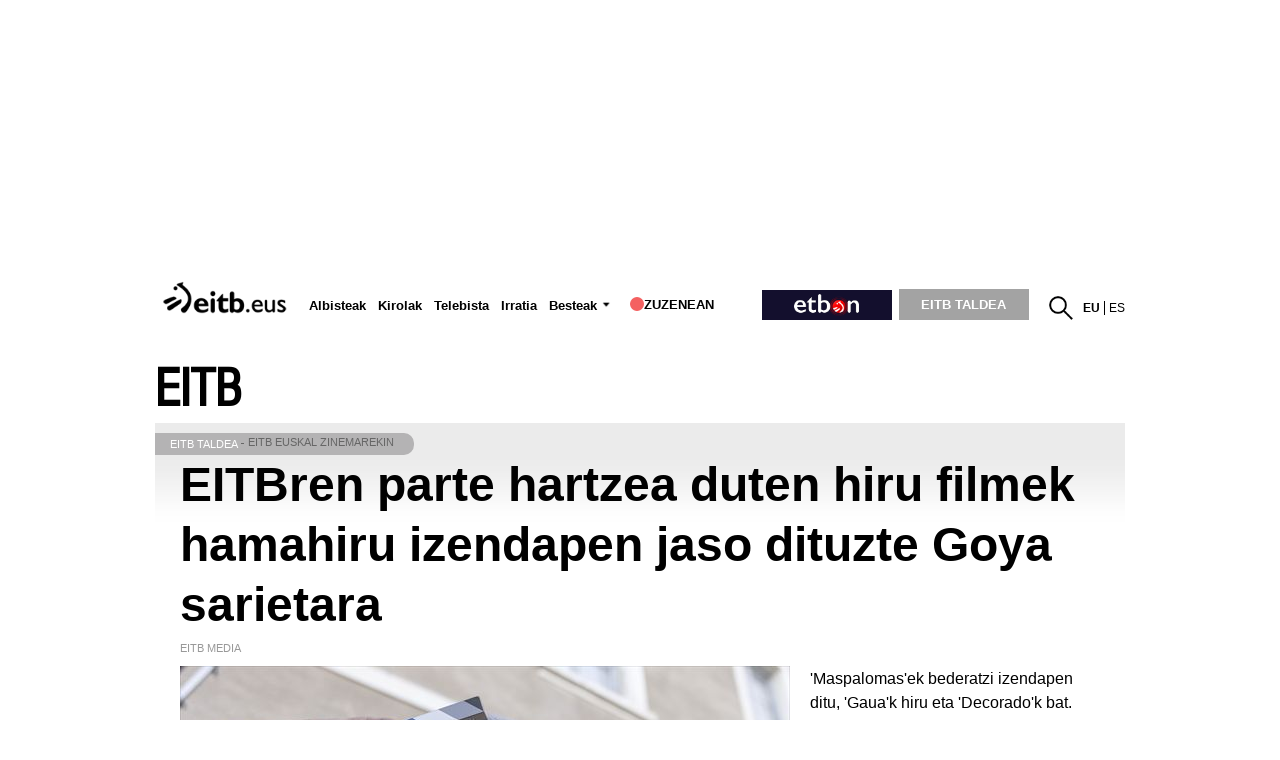

--- FILE ---
content_type: text/html; charset=UTF-8
request_url: https://www.eitb.eus/
body_size: 110229
content:
<!DOCTYPE HTML>
    <html lang="eu" xml:lang="eu" xmlns:fb="http://www.facebook.com/2008/fbml" xmlns:og="http://opengraphprotocol.org/schema/">
	<head>
		<title>EITB Euskal Irrati Telebista</title>
				
				
						<meta name="viewport" content="width=device-width, initial-scale=1" />
		<meta content="text/html; charset=utf-8" http-equiv="Content-Type" />	
		<meta name="apple-itunes-app" content="app-id=442695378">
		<link rel="apple-touch-icon" href="/apple-touch-icon.png">
        							<meta name="Author" content="EITB" />
													<meta name="robots" content="INDEX, FOLLOW" />
													<meta name="twitter:card" content="summary_large_image" />
													<meta name="twitter:title" content="EITB" />
													<meta name="og:title" content="EITB" />
													<meta name="twitter:description" content="Aisia, azken orduko albisteak, argazkiak, telebista-saioen bideoak, irratsaioen audioak, kirolak, blogak eta abar." />
													<meta name="twitter:image" content="https://images14.eitb.eus/multimedia/recursos/generales/img_facebook_eitbcom.jpg" />
													<meta name="twitter:domain" content="eitb.eus" />
													<meta name="lang" content="eu" />
													<meta name="title" content="EITB" />
													<meta name="description" content="Aisia, azken orduko albisteak, argazkiak, telebista-saioen bideoak, irratsaioen audioak, kirolak, blogak eta abar." />
													<meta name="twitter:site" content="@eitbeus" />
													<meta name="twitter:creator" content="@eitbeus" />
								
		                <meta content="IE=Edge" http-equiv="X-UA-Compatible" />
						    		                                                    		    
							    <meta property="og:url" content="https://www.eitb.eus/" />
            				    <meta property="og:description" content="Aisia, azken orduko albisteak, argazkiak, telebista-saioen bideoak, irratsaioen audioak, kirolak, blogak eta abar." />
            				    <meta property="og:locale" content="eu_ES" />
            				    <meta property="og:type" content="website" />
            				    <meta property="fb:app_id" content="274805577151" />
            				    <meta property="fb:admins" content="100000838800427" />
            				    <meta property="og:image" content="https://images14.eitb.eus/multimedia/recursos/generales/img_facebook_eitbcom.jpg" />
            				    <meta property="og:site_name" content="EITB" />
            		
				
				
					            	<link href="https://www.eitb.eus/" rel="canonical"/>
			            
									<link rel="alternate" hreflang="eu" href="https://www.eitb.eus/"/>
							<link rel="alternate" hreflang="es" href="https://www.eitb.eus/es/"/>
							<link rel='alternate' type='application/atom+xml' title='Atom feed eu' href='https://www.eitb.eus/eu/rss/sitemaps/last_changes/'>
					 
		<link href="/resources/img/favicon.ico" type="image/x-icon" rel="icon" />
		<link href="/resources/img/favicon.ico" type="image/x-icon" rel="shortcut icon" />

				<link href="/resources/css/externos-1724742864.css" media="all" type="text/css" rel="stylesheet" />
    <link href="/resources/css/externos_sub-1724742864.css" media="all" type="text/css" rel="stylesheet" />
    <link href="/dist/css/chunk-vendors.0befcf8d.css" media="all" type="text/css" rel="stylesheet" />
    <link href="/dist/css/chunk-common.482ee0b3.css" media="all" type="text/css" rel="stylesheet" />
    <link href="/dist/css/home.fc14b5c2.css" media="all" type="text/css" rel="stylesheet" />
<script type="application/ld+json">
{
	"@context":"https:\/\/schema.org",
	"@graph":[
		{
			"@type":"Organization",
	        "name":"EITB",
    	    "url":"https:\/\/www.eitb.eus\/",
			"alternateName": [
				{
					"@language" : "eu",
					"@value" :"EITB Euskal Irrati Telebista"
				},
				{
					"@language" : "es",
					"@value" :"EITB Radio Televisión Pública Vasca"
				},
				{
					"@language" : "en",
					"@value" :"EITB Basque Radio Television"
				},
				{
					"@language" : "fr",
					"@value" :"EITB Radio Television Basque"
				}
			],
        	"logo":{
            	"@type":"ImageObject",
	            "url":"https:\/\/images14.eitb.eus\/multimedia\/recursos\/generales\/txori_eitb_512x512.jpg",
    	        "name":"EITB"
        	},
			"sameAs":[
            	"https:\/\/www.facebook.com\/eitb",
	            "https:\/\/twitter.com\/eitbeus",
    	        "https:\/\/www.youtube.com/user\/eitbcom",
        	    "https:\/\/www.instagram.com\/eitb"
        	]
      	}
 
      	,{
        "@type":"WebSite",
        "name":"EITB",
		"alternateName":[
			{
				"@language" : "eu",
				"@value" :"EITB Euskal Irrati Telebista"
			},
			{
				"@language" : "es",
				"@value" :"EITB Radio Televisión Pública Vasca"
			},
			{
				"@language" : "en",
				"@value" :"EITB Basque Radio Television"
			},
			{
				"@language" : "fr",
				"@value" :"EITB Radio Television Basque"
			}
		],
        "url":"https:\/\/www.eitb.eus\/"
      	}
 
	]
}
			</script>
	<script>"use strict";function _typeof(t){return(_typeof="function"==typeof Symbol&&"symbol"==typeof Symbol.iterator?function(t){return typeof t}:function(t){return t&&"function"==typeof Symbol&&t.constructor===Symbol&&t!==Symbol.prototype?"symbol":typeof t})(t)}!function(){var t=function(){var t,e,o=[],n=window,r=n;for(;r;){try{if(r.frames.__tcfapiLocator){t=r;break}}catch(t){}if(r===n.top)break;r=r.parent}t||(!function t(){var e=n.document,o=!!n.frames.__tcfapiLocator;if(!o)if(e.body){var r=e.createElement("iframe");r.style.cssText="display:none",r.name="__tcfapiLocator",e.body.appendChild(r)}else setTimeout(t,5);return!o}(),n.__tcfapi=function(){for(var t=arguments.length,n=new Array(t),r=0;r<t;r++)n[r]=arguments[r];if(!n.length)return o;"setGdprApplies"===n[0]?n.length>3&&2===parseInt(n[1],10)&&"boolean"==typeof n[3]&&(e=n[3],"function"==typeof n[2]&&n[2]("set",!0)):"ping"===n[0]?"function"==typeof n[2]&&n[2]({gdprApplies:e,cmpLoaded:!1,cmpStatus:"stub"}):o.push(n)},n.addEventListener("message",(function(t){var e="string"==typeof t.data,o={};if(e)try{o=JSON.parse(t.data)}catch(t){}else o=t.data;var n="object"===_typeof(o)&&null!==o?o.__tcfapiCall:null;n&&window.__tcfapi(n.command,n.version,(function(o,r){var a={__tcfapiReturn:{returnValue:o,success:r,callId:n.callId}};t&&t.source&&t.source.postMessage&&t.source.postMessage(e?JSON.stringify(a):a,"*")}),n.parameter)}),!1))};"undefined"!=typeof module?module.exports=t:t()}();</script>
<script>
    window._sp_queue = [];
    window._sp_ = {
        config: {
            accountId: 1993,
            baseEndpoint: 'https://cdn.privacy-mgmt.com',
            propertyHref: 'https://www.eitb.eus',
            consentLanguage: 'eu',			
            gdpr: { },
            
            events: {
                onMessageReady: function()
                {
                    // console.log('[event] onMessageReady', arguments);
                },
                onMessageReceiveData: function()
                {
                    // console.log('[event] onMessageReceiveData', arguments);
                },
                onSPPMObjectReady: function()
                {
                    // console.log('[event] onSPPMObjectReady', arguments);
                },
                onSPReady: function()
                {
                    // console.log('[event] onSPReady', arguments);
                },
                onError: function()
                {
                    // console.log('[event] onError', arguments);
                },
                onMessageChoiceSelect: function()
                {
                    // console.log('[event] onMessageChoiceSelect', arguments);
                },
                onConsentReady: function(consentUUID, euconsent)
                {
                    // console.log('[event] onConsentReady', arguments);
					if(typeof window.loadComscore === 'function')
						window.loadComscore()					
                },
                onPrivacyManagerAction: function()
                {
                    // console.log('[event] onPrivacyManagerAction', arguments);
                },
                onPMCancel: function()
                {
                    // console.log('[event] onPMCancel', arguments);
                }
            }
        }
    }
</script>
<script src='https://cdn.privacy-mgmt.com/unified/wrapperMessagingWithoutDetection.js' async></script>
<script>
			function setTechnicalCookies() {
        const consentSaved = function(tcData, success){
              if(success && tcData.eventStatus === 'useractioncomplete') {
                enableTechnicalCookies();
                __tcfapi('removeEventListener', 2, function(success) {}, tcData.listenerId);
              }
        }
        __tcfapi('addEventListener', 2, consentSaved);
        function getCookie(name) {
            var dc = document.cookie;
            var prefix = name + "=";
               var begin = dc.indexOf("; " + prefix);
            if (begin == -1) {
                   begin = dc.indexOf(prefix);
                   if (begin != 0) return null;
            }
            else
               {
                begin += 2;
                   var end = document.cookie.indexOf(";", begin);
                   if (end == -1) {
                    end = dc.length;
                   }
               }
            return decodeURI(dc.substring(begin + prefix.length, end));
        }
        function setCookie(name,value,days) {
               var expires = "";
               if (days) {
                var date = new Date();
                   date.setTime(date.getTime() + (days*24*60*60*1000));
                   expires = "; expires=" + date.toUTCString();
               }
               document.cookie = name + "=" + (value || "")  + expires + "; path=/";
        }
        function enableTechnicalCookies() {
            try {
                var pookie = getCookie("pookie");
                if (pookie == null) {
                    setCookie('pookie',true,730);
                    setCookie('jakinarazpenak',true,730);
                   }
               } catch (e) {}
        }
    }
	
	</script>

	

			
<script async src='https://securepubads.g.doubleclick.net/tag/js/gpt.js'></script>
<script id="scriptpublicidad">
    window.googletag = window.googletag || {cmd: []};
    var anchorSlot;

  	googletag.cmd.push(function() {

      /* googletag.pubads().setPrivacySettings({
            limitedAds: true,
        });*/
       
    	var mpu_desktop = googletag.sizeMapping()
                            .addSize([768, 200], [[300, 250]])
                            .addSize([0, 0], [])
                            .build();

    	var mpu_movil = googletag.sizeMapping()
                            .addSize([0, 0], [[300, 250]])
                            .addSize([768, 200], [])
                            .build();
        var mpu_movil_grande = googletag.sizeMapping()
                            .addSize([0, 0], [[300, 600]])
                            .addSize([768, 200], [])
                            .build();
    	var top_desktop = googletag.sizeMapping()
                            .addSize([1024, 200], [[970, 90], [728, 90]])
                            .addSize([768, 200], [[728, 90]])
                            .addSize([0, 0], [])
                            .build();

    	var top_billboard = googletag.sizeMapping()
                            .addSize([1024, 200], [[970, 250]])
                            .addSize([0, 0], [])
                            .build();

    	var top_movil = googletag.sizeMapping()
                            .addSize([0, 0], [[320, 100], [320, 50]])
                            .addSize([425, 200], [])
                            .build();
							
	    var sky_desktop = googletag.sizeMapping()
                            .addSize([1024, 200], [[120, 600], [160, 600]])
                            .addSize([0, 0], [])
                            .build();

         
        anchorSlot = googletag.defineOutOfPageSlot('//22526134856/eitb/sticky', googletag.enums.OutOfPageFormat.BOTTOM_ANCHOR);
        if (anchorSlot) {
          
            anchorSlot.setTargeting('formato', 'sticky').addService(googletag.pubads());
        }
                
		googletag.defineSlot('/22526134856/eitb/right1', [[300,250]], 'div-eitb-right1')
			.defineSizeMapping(mpu_desktop)
            .addService(googletag.pubads());
            
    	googletag.defineSlot('/22526134856/eitb/right2', [[300,250]], 'div-eitb-right2')
			.defineSizeMapping(mpu_desktop)
            .addService(googletag.pubads());
    	googletag.defineSlot('/22526134856/eitb/right3', [[300,250]], 'div-eitb-right3')
            .defineSizeMapping(mpu_desktop)
			.addService(googletag.pubads());
    	googletag.defineSlot('/22526134856/eitb/mright1', [[300,600]], 'div-eitb-mright1')
            .defineSizeMapping(mpu_movil_grande)
			.addService(googletag.pubads());
    	googletag.defineSlot('/22526134856/eitb/mright2', [[300,250]], 'div-eitb-mright2')
            .defineSizeMapping(mpu_movil)
			.addService(googletag.pubads());
    	googletag.defineSlot('/22526134856/eitb/mright3', [[300,600]], 'div-eitb-mright3')
            .defineSizeMapping(mpu_movil_grande)
			.addService(googletag.pubads());
    	googletag.defineSlot('/22526134856/eitb/top1', [[970,250]], 'div-eitb-top1')
            .defineSizeMapping(top_billboard)
			.addService(googletag.pubads());
    	googletag.defineSlot('/22526134856/eitb/top2', [[970,90],[728,90]], 'div-eitb-top2')
            .defineSizeMapping(top_desktop)
			.addService(googletag.pubads());
    	googletag.defineSlot('/22526134856/eitb/top3', [[970,90],[728,90]], 'div-eitb-top3')
            .defineSizeMapping(top_billboard)
			.addService(googletag.pubads());
		googletag.defineSlot('/22526134856/eitb/bottom', [[728,90],[970,90]], 'div-eitb-bottom')
			.defineSizeMapping(top_desktop)
			.addService(googletag.pubads());
		googletag.defineSlot('/22526134856/eitb/mbottom', [[320,50],[320,100]], 'div-eitb-mbottom')
            .defineSizeMapping(top_movil)
			.addService(googletag.pubads());
        
        googletag.defineSlot('/22526134856/eitb/mtop1', [[320,50],[320,100]], 'div-eitb-mtop1')
            .defineSizeMapping(top_movil)
            .addService(googletag.pubads());

    	googletag.defineSlot('/22526134856/eitb/mtop2', [[320,50],[320,100]], 'div-eitb-mtop2')
            .defineSizeMapping(top_movil)
            .addService(googletag.pubads());
        googletag.pubads().addEventListener('slotRenderEnded', function(event) {
            var slot = event.slot;
            var idslot=slot.getSlotElementId();
            
            //publizitatea badago literala jarri lehengoari
            
            
            console.log("publicidad "+idslot+" "+event.isEmpty)
            if (!event.isEmpty){
                slotactivo=1
                esslotgpt_unit = idslot.search("gpt_unit");
                
                if (esslotgpt_unit==-1){
                    if ($("#"+idslot).find("iframe").length){
                        if ($("#"+idslot).find("iframe").width()<=1 || $("#"+idslot).find("iframe").height()<=1)
                            slotactivo=0
                    }
                }

                if (slotactivo==1){
                    if (idslot=="div-eitb-mtop1"){
                        var alturadiv=$("#"+idslot).find("iframe").height();
                        $(".publicidad_cabecera").addClass("mtop1"+alturadiv);

                    }
                    if (esslotgpt_unit==-1){
                        $(".lit_"+idslot).each(function() {
                            if ($(this).html()!='Publizitatea')
                            $(this).prepend( "Publizitatea" );
                        })
                    }
                }
            }
        });	
        googletag.pubads().addEventListener('slotOnload', function(event) {
            var slot = event.slot;
            var idslot=slot.getSlotElementId();
        });
        googletag.pubads().enableSingleRequest();
        googletag.pubads().setTargeting('idioma', ['eu']);
        

                //subsecciones
                
        googletag.pubads().setTargeting('tematica', ["home"]);
        googletag.pubads().setTargeting('subseccion', ['home']);
                googletag.enableServices();
  });
</script>
    <style>
    @media only screen and (min-width: 768px) {
    .publicidad_cabecera {
        height: 270px!important;
    }
    }
    @media(max-width: 736px) {
    .publicidad_cabecera {
        height: 63px!important;
    }
    }
    .mtop1100 {
        height: 113px!important;
    }
    .mtop150 {
        height: 63px!important;
    }
    }
    </style>
<script type="text/javascript" src="https://r.sascdn.com/video/config.js?nwid=2007"></script>
<script type="text/javascript" src="https://r.sascdn.com/video/controller.js?nwid=2007"></script>

        <script id="saspubli" datatarget='home=eu;iniciativa=home;idioma=eu;tipocontenido=destacado;' type="text/javascript">
	    var sas = sas || {};
		sas.cmd = sas.cmd || [];
		sas.cmd.push(function() {
		    sas.setup({ domain: "https://www.smartadserver.com", async: true, renderMode: 2, renderModeTimeout: 5000});
		});
		sas.cmd.push(function() {
		    sas.call("onecall", {
			    siteId: 111422,
				pageId: 677374,
				formatId: '',
				target: 'home=eu;iniciativa=home;idioma=eu;tipocontenido=destacado;'
				});
		});
	</script>







	</head>
	<body id="home" class="">
<script>
(function()
{
    function loadComscore()
    {
        window._comscore = window._comscore || [];
        window._comscore.push({c1: "2", c2: "14621447", options:{enableFirstPartyCookie: true}});
        (function()
        {
            let s   = document.createElement("script");
            let el  = document.getElementsByTagName("script")[0];
            s.async = true;
            s.src   = "https://sb.scorecardresearch.com/cs/14621447/beacon.js";
            el.parentNode.insertBefore(s, el);
        })();
    }
    window.loadComscore = loadComscore
})();
</script>
<noscript>
<img src="https://sb.scorecardresearch.com/p?c1=2&c2=14621447&cv=4.4.0&cj=1">
</noscript>
    <!-- EndEnd ComscoreComscore TagTag -->

            <!-- Google Tag Manager -->
         
    <noscript><iframe src="//www.googletagmanager.com/ns.html?id=GTM-TH2L6S"
    height="0" width="0" style="display:none;visibility:hidden"></iframe></noscript>
    <script>(function(w,d,s,l,i){w[l]=w[l]||[];w[l].push({'gtm.start':
    new Date().getTime(),event:'gtm.js'});var f=d.getElementsByTagName(s)[0],
    j=d.createElement(s),dl=l!='dataLayer'?'&l='+l:'';j.async=true;j.src=
    '//www.googletagmanager.com/gtm.js?id='+i+dl;f.parentNode.insertBefore(j,f);
    })(window,document,'script','dataLayer','GTM-TH2L6S');</script>
    <!-- End Google Tag Manager -->
    
    
    <!--  Meter codigo analytics para Hiru -->
        <!--fin código analytics-->
        <div id="body"><div id="fb-root"></div>
            
	<div id="fondo" data-altura='0' ></div>
        <div id="global">
                            <center>
  <div class="publicidad_cabecera top_lang_eu">
    <span class="lit_div-eitb-top1 lit_div-eitb-mtop1"></span>
    <div id='div-eitb-top1'>
      <script>
        var myEle = document.getElementById("scriptpublicidad");
        
        if (typeof googletag !== typeof undefined && googletag !== false && myEle ) {
          document.addEventListener('evloaded', function (e) {
              $("#cabecera").css("background-color","inherit");
              $("#cab_principal .envoltorio").css("background-color","#fff"); 
          })  
          googletag.cmd.push(function() { 
            googletag.display('div-eitb-top1');
          });
        }
      </script>
    </div>
    <div id='div-eitb-mtop1'>
      <script>
        if (typeof googletag !== typeof undefined && googletag !== false && myEle) {
          googletag.cmd.push(function() { googletag.display('div-eitb-mtop1'); });
        }
      </script>
    </div>
  </div>
</center>    <div id="cabecera" class="eu">
    <div id="cab_principal" class="mobile-only">
         <div class="mobile-menu-toggle mobile-only">
            <button type="button">&#9776;</button>        
         </div>
         <h1 id="logo">
                            <a href="https://www.eitb.eus/" title="EITB Euskal Irrati Telebista"><img src="//images14.eitb.eus/multimedia/recursos/img/logo_eitbeus_cabecera3.png" alt="EITB Euskal Irrati Telebista" /></a>
                        </h1>
         <div id="menu_principal_endirecto">
                            <ul>
                    <li class="endirecto" id="en-directo">
                        <svg xmlns="http://www.w3.org/2000/svg" width="14" height="14" viewBox="0 0 120 120" role="img" aria-label="red circle">
                            <circle class="red-circle" cx="60" cy="60" r="60" />
                        </svg>                    
                        Zuzenean                    </li>
                </ul>
                    </div>
        <div class="lupa lupa_vb"><button type="submit"><i></i></button></div>
        <div class="ventana_buscador">
        <a class="cerrar" href="JAVASCRIPT: window.cerrar_buscadorvb();"><img src="//images14.eitb.eus/multimedia/recursos/generales/cerrar_buscador.png" alt="cerrar buscador"></a>
         <form id="buscador_portales_res" action="" onsubmit="javascript:buscar_portal('res');return false;" method="post">
                    <label for="buscarres" class="structural">Bilatu eitb.eus-en</label>
                    <input id="buscarres" type="text" name="buscarres" value="" title="Bilatu eitb.eus-en" class="populate">
                    <button type="submit">
                        <i></i>
                    </button>
                </form></div>
         
      <div id="enlaces_res">
      <ul id="idiomas_res">
                                        <li id="langsec" class="lang_eu langsec" title="EITB">
                        eu                        </li>
                                            <li id="langsec" class="lang_es langsec" title="EITB">
                                                    <a href="https://www.eitb.eus/es/" lang="es" title="Español">es</a>
                                                </li>
                                </ul>
        </ul>
                        </div>
    </div>
  
    <div id="menu_principal_responsive" style="display: none">
    <nav>
        <ul class="menu_principal_responsive">
        <div id="menuitxi" class='menu_itxi'>X</div>
            <li class='menuaplicaciones'>
            <ul id="aplicaciones">
                    <li class='app_eitb'><a id="app_eitb" data-urliphone='https://apps.apple.com/es/app/eitb-albisteak/id442695378' data-urlandroid='https://play.google.com/store/apps/details?id=com.eitb.rss&hl=es&gl=US' ><img src='//images14.eitb.eus/multimedia/recursos/generales/img_app_menu_albisteak.png' alt='app eitb albisteak'></a></li>                    
                    <li class='app_nahieran'><a id="app_nahieran" data-urliphone='https://apps.apple.com/es/app/eitb-nahieran/id1538434932' data-urlandroid='https://play.google.com/store/apps/details?id=com.eitb.nahieran&hl=es&gl=US' ><img src='//images14.eitb.eus/multimedia/recursos/generales/img_app_menu_etbon.png' alt='app eitb etbon'></a></li>
                    <li class='app_gaztea'><a id="app_gaztea" data-urliphone='https://itunes.apple.com/us/app/gaztea/id1104206956' data-urlandroid='https://play.google.com/store/apps/details?id=eu.akting.gaztea&hl=es'><img src='//images14.eitb.eus/multimedia/recursos/generales/img_app_menu_gazteanew.png' alt='app gaztea'></a></li>
                    <li class='app_makusi'><a id="app_hiru3" data-urliphone='https://apps.apple.com/es/app/makusi/id6476865891' data-urlandroid='https://play.google.com/store/apps/details?id=eus.eitb.makusi&hl=es&gl=US'><img src='//images14.eitb.eus/multimedia/recursos/generales/img_app_makusi_berdea.png' alt='app makusi'></a></li>
                    <li class='app_goazen'><a id="app_goazen" data-urliphone='https://itunes.apple.com/us/app/go-azen-eitb/id1267861216' data-urlandroid='https://play.google.com/store/apps/details?id=eu.akting.goazen&hl=es'><img src='//images14.eitb.eus/multimedia/recursos/generales/img_app_menu_goazen.png' alt='app goazen'></a></li>
                </ul>
            </li>
                                    <li class="kanpoan videos"><a  href="/eu/bideoak/">Bideoak</a></li>
                                        <li class="kanpoan audios"><a  href="/eu/audioak/">Audioak</a></li>
                                        <li class="kanpoan fotos"><a  href="/eu/argazkiak/">Argazkiak</a></li>
                </ul>
    </nav>
    </div>
    <!-- empiezan cambios cabecera nueva -->
    
    <div id="cab_principal"  class="desktop-only">
        <div class="envoltorio">
            <h1 id="logo">
                                    <a href="/" title="EITB Euskal Irrati Telebista"><img src="//images14.eitb.eus/multimedia/recursos/img/logo_eitbeus_cabecera3.png" alt="EITB Euskal Irrati Telebista" /></a>
                                </h1>
         <div class="mobile-menu-toggle mobile-only">
        <button type="button">&#9776;</button>        
    </div>   
        <nav id="menu_principal">
            <ul>
                                                                                                            <li class="noticias">
                        <a  href="/eu/albisteak/">Albisteak</a>
                                                    </li>
                                                                                                            <li class="deportes">
                        <a  href="https://kirolakeitb.eus/">Kirolak</a>
                                                    </li>
                                                                                                            <li class="television">
                        <a  href="/eu/telebista/">Telebista</a>
                                                    </li>
                                                                                                            <li class="radio">
                        <a target="_blank" 
                             onclick="window.open('https://guau.eus')">Irratia</a>
                                                    </li>
                                                                                    <li class="besteak"><a hrefnot="/eu/besteak/" class="expand">Besteak</a>
                                        <ul class="submenu">
                                                    <li class="gaztea">
                                <a target='_blank' href="https://gaztea.eus">
                                    <span>                                        Gaztea                                    </span>                                </a>
                            </li>
                                                    <li class="makusi">
                                <a target='_blank' href="https://makusi.eus">
                                    <span>                                        Makusi                                    </span>                                </a>
                            </li>
                                                    <li class="divulgacion">
                                <a  href="/eu/hedapena/">
                                                                            Kosmos                                                                    </a>
                            </li>
                                                    <li class="eitbpodkast">
                                <a target='_blank' href="https://guau.eus/">
                                                                            GUAU                                                                    </a>
                            </li>
                                                    <li class="eltiempo">
                                <a  href="/eu/eguraldia/">
                                                                            Eguraldia                                                                    </a>
                            </li>
                                                    <li class="trafico">
                                <a  href="/eu/trafikoa/">
                                                                            Trafikoa                                                                    </a>
                            </li>
                                                    <li class="usuarios">
                                <a  href="/eu/erabiltzaileak/">
                                                                            Erabiltzaileak                                                                    </a>
                            </li>
                                                    <li class="pueblos-ciudades">
                                <a  href="/eu/herriak-hiriak/">
                                                                            Herriak eta hiriak                                                                    </a>
                            </li>
                                                    <li class="videos">
                                <a  href="/eu/bideoak/">
                                                                            Bideoak                                                                    </a>
                            </li>
                                                    <li class="audios">
                                <a  href="/eu/audioak/">
                                                                            Audioak                                                                    </a>
                            </li>
                                                    <li class="fotos">
                                <a  href="/eu/argazkiak/">
                                                                            Argazkiak                                                                    </a>
                            </li>
                                                </ul>
                                </li>
                                                    <li class="caja" id="en-directo">
                        <svg xmlns="http://www.w3.org/2000/svg" width="14" height="14" viewBox="0 0 120 120" role="img" aria-label="red circle">
                            <circle class="red-circle" cx="60" cy="60" r="60" />
                        </svg>
                        Zuzenean                    </li>
                                                <li class="caja" id="etbon">
                    <a href="https://etbon.eus"><span>ETB On</span></a>
                </li>
                <li class="caja grupo-eitb">
                    <a href="https://www.eitbtaldea.eus/">EITB TALDEA</a>
                </li>
            </ul>
        </nav>
                <div id="enlaces">
            <div id="buscador">
               <a href="javascript:abrir_buscador();" title="Bilatu"></a>
                <span onclick="javascript:abrir_buscador();">Bilatu</span>
                <form id="buscador_portales" action="" onsubmit="javascript:buscar_portal();return false;" method="post">
                    <!--<label for="buscar" class="structural"></label>-->
                    <input id="buscar" type="text" name="buscar" value="" title="Bilatu eitb.eus-en" class="populate" />
                    <button type="submit"></button>
                    <a class="cerrar" title="Cerrar" id="cerrarx" href="javascript: cerrar_buscador();"></a>
                </form>
            </div>



                        <ul id="idiomas">
                                        <li class="lang_eu" title="EITB">
                        eu                        </li>
                                                                    <li class="lang_es" title="EITB">
                                                    <a href="https://www.eitb.eus/es/" lang="es" title="Español">es</a>
                                                </li>
                                                        </ul>
        </ul>
        </div>

            </div>
</div>
    <streamings-calendar ref="str_calendar" id="directos_cabecera" :json='{"directos":{"tv":"1","radio":"1"},"mostrar":"streaming_visiblex","segundos":"10","iniciativa":"false","esdetalle":"0","dias":"7","imagensat":"\/\/images14.eitb.eus\/multimedia\/recursos\/generales\/tira-zuzenean\/tira_zuzenean_etbsat.png","imagensat_res":"\/\/images14.eitb.eus\/multimedia\/recursos\/generales\/tira-zuzenean\/tira_zuzenean_etbsat_respon.png","rutasat":"\/eu\/telebista\/eitb-basque\/","imagenetb1":"\/\/images14.eitb.eus\/multimedia\/recursos\/generales\/tira-zuzenean\/tira_zuzenean_etb1.png","imagenetb1_res":"\/\/images14.eitb.eus\/multimedia\/recursos\/generales\/tira-zuzenean\/tira_zuzenean_etb1_respon.png","rutaetb1":"\/eu\/telebista\/etb1\/","imagenetb2":"\/\/images14.eitb.eus\/multimedia\/recursos\/generales\/tira-zuzenean\/tira_zuzenean_etb2.png","imagenetb2_res":"\/\/images14.eitb.eus\/multimedia\/recursos\/generales\/tira-zuzenean\/tira_zuzenean_etb2_respon.png","rutaetb2":"\/eu\/telebista\/etb2\/","lang":"eu","literal":{"television_directo":"Telebista zuzenean","zuzenean":"Zuzenean","radio_en_directo":"Irratia zuzenean","zuzeneko_atarira":"zuzeneko ataria","url_en_directo":"\/eu\/zuzenean\/"}}' style="margin-top:10px;"></streamings-calendar></div>                                    <div id="submenu"  class=" ">
</div>                        
            <div id="contenido" class="container ">
                
<script>
  document.addEventListener('evloaded', function (e) {
	if (typeof modificarUrlLinkEu === "function") {
		modificarUrlLinkEu("/es/");
	}
  });
</script>
                <div id="app_ultima_hora">
    <ultima-hora :imagen1="'//images11.eitb.eus/multimedia'" :imagen2="'//images11.eitb.eus/multimedia'" :imagen3="'//images11.eitb.eus/multimedia'" :urlhodeia="'//hodeia.eitb.eus/datuak/json/ultimahora/ultimahora.json'" txtgoiburua="Azken ordua" txtitxi="Itxi"></ultima-hora>
</div>                                                <!--
    hodeia: 0
    id: 724028
    lang: eu
    clasif: home
    server: eitbcom11PRO
    path: home/home_eu.php
    date: 2026/01/15 10:43:15
    timestamp: 1768470195 -->
<div class="zona_completa col-12">
	<div class="responsive-info" data-responsive-id="10013799"></div>
	<div class="kontenedore_container">
		<div class="">
		<style type="text/css">

h2.titulo_contenedor{
font-family:"HelveticaNeueCondensed",Arial,sans-serif;
font-size:55px;
font-stretch:condensed;
margin:0 !important;
padding:0 !important;
	}
h2.titulo_contenedor a.titulo_azul{
color:#0192c3;
text-decoration:none;
margin:0 !important;
padding:0 !important;
	}
@media (max-width: 736px) {
h2.titulo_contenedor{
font-size:20px;
margin-left:10px;
}
}
</style> 

<h2 class="titulo_contenedor"><a class="titulo_gris" href="">EITB</a></h2>	</div>
</div>	<div class="responsive-info" data-responsive-id="10166536"></div>
	<div class="noticia_3_col_a" id="player_ocultar_">
<div class="resalte_iniciativa">
	<p class="iniciativa">EITB TALDEA</p>	<h3 class="antetitulo">EITB EUSKAL ZINEMAREKIN</h3>
</div>
	<h2 >
		<a href="/eu/eitb-taldea/osoa/10166536/eitbren-parte-hartzea-duten-hiru-filmek-hamahiru-izendapen-jaso-dituzte-goya-sarietara/">
						EITBren parte hartzea duten hiru filmek hamahiru izendapen jaso dituzte Goya sarietara		</a>
	</h2>
	
	<p class="firma">EITB Media</p>	<!-- <p class="comentarios">45 Comentarios</p> -->
	<div class="galeria_fotos_2_col rs_preserve" data-autoplay="1">
				<div class="scroller">
			  		<ul>
				  		<li>
				  			<a href="/eu/eitb-taldea/osoa/10166536/eitbren-parte-hartzea-duten-hiru-filmek-hamahiru-izendapen-jaso-dituzte-goya-sarietara/" alt="'Maspalomas'en filmazioko irudia">
				  			<img alt="'Maspalomas'en filmazioko irudia" title="'Maspalomas'en filmazioko irudia" src="//media.eitb.eus/multimedia/images/2026/01/15/3720231/20260115094132_maspalomas_foto610x342.jpg" width="610" height="342" />
				  			</a>
				  			<p class="webpie pie_foto">'Maspalomas'en filmazioko irudia</p>
				  			
				  		</li>
			  			
			  		</ul>
			 	</div>							  		
			</div> 	<p class="entradilla">
						'Maspalomas'ek bederatzi izendapen ditu, 'Gaua'k hiru eta 'Decorado'k bat. Orotara, euskal ekoizpeneko 47 profesional eta film daude izendatuta aurten Espainiako Zinema Akademiaren sarietan.	</p>
	</div></div>
<div class="zona_completa col-12">
	<div class="responsive-info" data-responsive-id="10001578"></div>
	<lastnews view="full" lang="eu"/></div>
<div class="zona_completa col-12">
</div>
<div class="zona_completa col-12">
</div>
<div class="zona_completa col-12">
	<div class="responsive-info" data-responsive-id="8369959"></div>
	<center>
  <div class="publicidad_top2">
    <span class="lit_div-eitb-top2 lit_div-eitb-mtop2"></span>
    <div id='div-eitb-top2'>
      <script>
        var myEle = document.getElementById("scriptpublicidad");
        if (typeof googletag !== typeof undefined && googletag !== false && myEle) {
          googletag.cmd.push(function() { 
            googletag.display('div-eitb-top2');
          });
        }
      </script>
    </div>
    <div id='div-eitb-mtop2'>
      <script>
        if (typeof googletag !== typeof undefined && googletag !== false && myEle) {
          googletag.cmd.push(function() { googletag.display('div-eitb-mtop2'); });
        }
      </script>
    </div>
  </div>
</center></div>
<div class="zona_completa col-12">
</div>
<div class="zona_completa col-12">
	<div class="responsive-info" data-responsive-id="2873406"></div>
	<div class="tiempo_prevision_3_col eu">
	<ul class="capitales">
		<li>
			<a href="/eguraldia/"><img src="//images14.eitb.eus/multimedia/images/eguraldia/img/iconos_tiempo/home/10.png" alt="" />  <strong>Bilbo: <span>7/16 ºC</span></strong>  </a></li>
		<li><a href="/eguraldia/">  <strong>Donostia: <span>6/15 ºC</span></strong>  </a></li>
		<li><a href="/eguraldia/">  <strong>Gasteiz: <span>2/13 ºC</span></strong>  </a></li>
		<li><a href="/eguraldia/">  <strong>Iruñea: <span>3/11 ºC</span></strong>  </a></li>
	</ul>
	<ul class="enlaces">
		<li class="fotos"><a href="/eu/eguraldia/parte-hartu-argazkiak-bideoak/"><span class="ico"></span>Zure argazkiak</a></li>
		<li class="videos"><a href="/eu/eguraldia/parte-hartu-argazkiak-bideoak/"><span class="ico"></span>Zure bideoak</a></li>
	</ul>
</div></div>
<div class="zona_completa col-12">
	<div class="responsive-info" data-responsive-id="10152946"></div>
	<laststreamings section="kirolak" view="full" lang="eu"/>
</div>
<div class="zona_completa col-12">
	<div class="responsive-info" data-responsive-id="3988460"></div>
	<div class="kontenedore_container">
		<div class="">
		<style type="text/css">

h2.titulo_contenedor{
font-family:"HelveticaNeueCondensed",Arial,sans-serif;
font-size:55px;
font-stretch:condensed;
margin:0 !important;
padding:0 !important;
	}
h2.titulo_contenedor a.titulo_azul{
color:#0192c3;
text-decoration:none;
margin:0 !important;
padding:0 !important;
	}
@media (max-width: 736px) {
h2.titulo_contenedor{
font-size:20px;
margin-left:10px;
}
}
</style> 

<h2 class="titulo_contenedor"><a class="titulo_azul" href="/eu/telebista/">TELEBISTA</a></h2>	</div>
</div></div>
<div class="zona_completa col-12">
	<div class="responsive-info" data-responsive-id="10148315"></div>
	<div class="grupo_contenidos_dest tribuaren_berbak_g5c" data-count="27"  data-sw-res="1"  data-sw-web="1"  data-numw="1" data-numres="95%"  data-idcontainer="id_96e5a79bb2d71b18130494fd82d7c339" >
    <div class="marra_izenburua">
        <p class="titulo_herramienta">Tribuaren Berbak</p>
    </div>
        <div class="  swiper4-container-ul swiper4-ul-container-id_96e5a79bb2d71b18130494fd82d7c339">
            <div class=" swiper4-container-li swiper4-container-li swiper4-li-container-id_96e5a79bb2d71b18130494fd82d7c339" >
                            <ul class='ul_id_96e5a79bb2d71b18130494fd82d7c339' style='width:100%!important'>
                                    <li class="cont_destacado">
                                                <div class="ico_duracion video">
                                                                                <a href="/eu/telebista/programak/tribuaren-berbak/bideoak/osoa/10166416/ane-elordi-korrika-taldean-sentitzen-dugu-eta-horrek-eramaten-du-jendea-euskarara-hurbiltzera/"><img src="//images14.eitb.eus/multimedia/recursos/generales/ico_video_2.png" />
                                                                                                <p>5:31</p>
                                                        </a>
                        </div>
                                                <a href="/eu/telebista/programak/tribuaren-berbak/bideoak/osoa/10166416/ane-elordi-korrika-taldean-sentitzen-dugu-eta-horrek-eramaten-du-jendea-euskarara-hurbiltzera/"><img width="350px" src="//media.eitb.eus/multimedia/images/2026/01/14/3720132/20260114221045_ane-elordi-kike-amonarriz-tribuaren-berbak_foto610x342.jpg" alt="Tribuaren Berbak" title="Tribuaren Berbak" class="img_video"/></a>
                                                                                                <span  class="ico_video ">
                         
                                                        <a href="/eu/telebista/programak/tribuaren-berbak/bideoak/osoa/10166416/ane-elordi-korrika-taldean-sentitzen-dugu-eta-horrek-eramaten-du-jendea-euskarara-hurbiltzera/"></a>
                                                    </span>
                        <div class="txt_destacado">
                            <div class="txt">
                                                                    <p><a href="/eu/telebista/programak/tribuaren-berbak/bideoak/osoa/10166416/ane-elordi-korrika-taldean-sentitzen-dugu-eta-horrek-eramaten-du-jendea-euskarara-hurbiltzera/">Ane Elordi: ''Korrika taldean sentitzen dugu, eta horrek eramaten du jendea euskarara hurbiltzera''</a></p>
                                    
                        </div>
                        </div>
                    </li>
                                    <li class="cont_destacado">
                                                <div class="ico_duracion video">
                                                                                <a href="/eu/telebista/programak/tribuaren-berbak/bideoak/osoa/10166420/peio-berteretche-libertimenduak-dira-euskararen-arnasguneak-dena-euskaraz-egiten-da-bertan/"><img src="//images14.eitb.eus/multimedia/recursos/generales/ico_video_2.png" />
                                                                                                <p>6:33</p>
                                                        </a>
                        </div>
                                                <a href="/eu/telebista/programak/tribuaren-berbak/bideoak/osoa/10166420/peio-berteretche-libertimenduak-dira-euskararen-arnasguneak-dena-euskaraz-egiten-da-bertan/"><img width="350px" src="//media.eitb.eus/multimedia/images/2026/01/14/3720134/20260114221553_peio-berteretche-kike-amonarriz-tribuaren-berbak_foto610x342.jpg" alt="Tribuaren Berbak" title="Tribuaren Berbak" class="img_video"/></a>
                                                                                                <span  class="ico_video ">
                         
                                                        <a href="/eu/telebista/programak/tribuaren-berbak/bideoak/osoa/10166420/peio-berteretche-libertimenduak-dira-euskararen-arnasguneak-dena-euskaraz-egiten-da-bertan/"></a>
                                                    </span>
                        <div class="txt_destacado">
                            <div class="txt">
                                                                    <p><a href="/eu/telebista/programak/tribuaren-berbak/bideoak/osoa/10166420/peio-berteretche-libertimenduak-dira-euskararen-arnasguneak-dena-euskaraz-egiten-da-bertan/">Peio Berteretche: ''Libertimenduak dira euskararen arnasguneak; dena euskaraz egiten da bertan''</a></p>
                                    
                        </div>
                        </div>
                    </li>
                                    <li class="cont_txiki">
                                                <div class="ico_duracion video">
                                                                                <a href="/eu/telebista/programak/tribuaren-berbak/bideoak/osoa/10166440/gaubeka-herritarrek-euskara-espazio-orotan-eta-berdintasunean-erabiltzeko-eskubidea-izan-beharko-lukete/"><img src="//images14.eitb.eus/multimedia/recursos/generales/ico_video_2.png" />
                                                                                                <p>8:33</p>
                                                        </a>
                        </div>
                                                <a href="/eu/telebista/programak/tribuaren-berbak/bideoak/osoa/10166440/gaubeka-herritarrek-euskara-espazio-orotan-eta-berdintasunean-erabiltzeko-eskubidea-izan-beharko-lukete/"><img width="350px" src="//media.eitb.eus/multimedia/images/2026/01/14/3720154/20260114222554_kike-amonarriz-agurne-gaubeka-tribuaren-berbak_foto610x342.jpg" alt="Tribuaren Berbak" title="Tribuaren Berbak" class="img_video"/></a>
                                                                                                <span  class="ico_video ">
                         
                                                        <a href="/eu/telebista/programak/tribuaren-berbak/bideoak/osoa/10166440/gaubeka-herritarrek-euskara-espazio-orotan-eta-berdintasunean-erabiltzeko-eskubidea-izan-beharko-lukete/"></a>
                                                    </span>
                        <div class="txt_destacado">
                            <div class="txt">
                                                                    <p><a href="/eu/telebista/programak/tribuaren-berbak/bideoak/osoa/10166440/gaubeka-herritarrek-euskara-espazio-orotan-eta-berdintasunean-erabiltzeko-eskubidea-izan-beharko-lukete/">Gaubeka: ''Herritarrek euskara espazio orotan eta berdintasunean erabiltzeko eskubidea izan beharko lukete''</a></p>
                                    
                        </div>
                        </div>
                    </li>
                                    <li class="cont_txiki">
                                                <div class="ico_duracion video">
                                                                                <a href="/eu/telebista/programak/tribuaren-berbak/bideoak/osoa/10166456/euskaraz-ondo-egiten-duen-euskaldunak-ere-bere-erronkak-ditu-euskaraz-egitearekin-eustearekin/"><img src="//images14.eitb.eus/multimedia/recursos/generales/ico_video_2.png" />
                                                                                                <p>7:14</p>
                                                        </a>
                        </div>
                                                <a href="/eu/telebista/programak/tribuaren-berbak/bideoak/osoa/10166456/euskaraz-ondo-egiten-duen-euskaldunak-ere-bere-erronkak-ditu-euskaraz-egitearekin-eustearekin/"><img width="350px" src="//media.eitb.eus/multimedia/images/2026/01/14/3720172/20260114223857_xuban-zubiria-inaki-arruti-izaro-arruti-tribuaren-berbak_foto610x342.jpg" alt="Tribuaren Berbak" title="Tribuaren Berbak" class="img_video"/></a>
                                                                                                <span  class="ico_video ">
                         
                                                        <a href="/eu/telebista/programak/tribuaren-berbak/bideoak/osoa/10166456/euskaraz-ondo-egiten-duen-euskaldunak-ere-bere-erronkak-ditu-euskaraz-egitearekin-eustearekin/"></a>
                                                    </span>
                        <div class="txt_destacado">
                            <div class="txt">
                                                                    <p><a href="/eu/telebista/programak/tribuaren-berbak/bideoak/osoa/10166456/euskaraz-ondo-egiten-duen-euskaldunak-ere-bere-erronkak-ditu-euskaraz-egitearekin-eustearekin/">''Euskaraz ondo egiten duen euskaldunak ere bere erronkak ditu euskaraz egitearekin, eustearekin''</a></p>
                                    
                        </div>
                        </div>
                    </li>
                                    <li class="cont_txiki">
                                                <div class="ico_duracion video">
                                                                                <a href="/eu/telebista/programak/tribuaren-berbak/bideoak/osoa/10166436/julene-maia-labaren-helburua-da-irunean-eta-irunerrian-euskara-normalizatzea-eta-euskaraz-bizitzea/"><img src="//images14.eitb.eus/multimedia/recursos/generales/ico_video_2.png" />
                                                                                                <p>6:57</p>
                                                        </a>
                        </div>
                                                <a href="/eu/telebista/programak/tribuaren-berbak/bideoak/osoa/10166436/julene-maia-labaren-helburua-da-irunean-eta-irunerrian-euskara-normalizatzea-eta-euskaraz-bizitzea/"><img width="350px" src="//media.eitb.eus/multimedia/images/2026/01/14/3720152/20260114222127_kike-amonarriz-julene-maia-orreaga-zubeldia-niko-archanco-laba-tribuaren-berbak_foto610x342.jpg" alt="Tribuaren Berbak" title="Tribuaren Berbak" class="img_video"/></a>
                                                                                                <span  class="ico_video ">
                         
                                                        <a href="/eu/telebista/programak/tribuaren-berbak/bideoak/osoa/10166436/julene-maia-labaren-helburua-da-irunean-eta-irunerrian-euskara-normalizatzea-eta-euskaraz-bizitzea/"></a>
                                                    </span>
                        <div class="txt_destacado">
                            <div class="txt">
                                                                    <p><a href="/eu/telebista/programak/tribuaren-berbak/bideoak/osoa/10166436/julene-maia-labaren-helburua-da-irunean-eta-irunerrian-euskara-normalizatzea-eta-euskaraz-bizitzea/">Julene Maia: ''Labaren helburua da Iruñean eta Iruñerrian euskara normalizatzea eta euskaraz bizitzea''</a></p>
                                    
                        </div>
                        </div>
                    </li>
                                </ul>
                                <ul class='ul_id_96e5a79bb2d71b18130494fd82d7c339' style='width:100%!important'>
                                    <li class="cont_destacado">
                                                <div class="ico_duracion video">
                                                                                <a href="/eu/telebista/programak/tribuaren-berbak/bideoak/osoa/10164456/patxi-salaberri-xvi-mendean-euskaldun-hutsa-zen-nafarroa/"><img src="//images14.eitb.eus/multimedia/recursos/generales/ico_video_2.png" />
                                                                                                <p>5:18</p>
                                                        </a>
                        </div>
                                                <a href="/eu/telebista/programak/tribuaren-berbak/bideoak/osoa/10164456/patxi-salaberri-xvi-mendean-euskaldun-hutsa-zen-nafarroa/"><img width="350px" src="" data-src="//media.eitb.eus/multimedia/images/2026/01/07/3718672/20260107164844_patxi-salaberri-tribuaren-berbak_foto610x342.jpg" alt="Tribuaren Berbak" title="Tribuaren Berbak" class="img_video"/></a>
                                                                                                <span  class="ico_video ">
                         
                                                        <a href="/eu/telebista/programak/tribuaren-berbak/bideoak/osoa/10164456/patxi-salaberri-xvi-mendean-euskaldun-hutsa-zen-nafarroa/"></a>
                                                    </span>
                        <div class="txt_destacado">
                            <div class="txt">
                                                                    <p><a href="/eu/telebista/programak/tribuaren-berbak/bideoak/osoa/10164456/patxi-salaberri-xvi-mendean-euskaldun-hutsa-zen-nafarroa/">Patxi Salaberri: ''XVI. mendean euskaldun hutsa zen Nafarroa''</a></p>
                                    
                        </div>
                        </div>
                    </li>
                                    <li class="cont_destacado">
                                                <div class="ico_duracion video">
                                                                                <a href="/eu/telebista/programak/tribuaren-berbak/bideoak/osoa/10164460/euskaltzaleengan-posizionamendu-identitarioa-ez-da-aski-ekimen-linguistikoari-bidea-eman-behar-zaio/"><img src="//images14.eitb.eus/multimedia/recursos/generales/ico_video_2.png" />
                                                                                                <p>8:31</p>
                                                        </a>
                        </div>
                                                <a href="/eu/telebista/programak/tribuaren-berbak/bideoak/osoa/10164460/euskaltzaleengan-posizionamendu-identitarioa-ez-da-aski-ekimen-linguistikoari-bidea-eman-behar-zaio/"><img width="350px" src="" data-src="//media.eitb.eus/multimedia/images/2026/01/07/3718674/20260107165451_aitor-blanco-andoni-amadoz-cristina-oses-tribuaren-berbak_foto610x342.jpg" alt="Tribuaren Berbak" title="Tribuaren Berbak" class="img_video"/></a>
                                                                                                <span  class="ico_video ">
                         
                                                        <a href="/eu/telebista/programak/tribuaren-berbak/bideoak/osoa/10164460/euskaltzaleengan-posizionamendu-identitarioa-ez-da-aski-ekimen-linguistikoari-bidea-eman-behar-zaio/"></a>
                                                    </span>
                        <div class="txt_destacado">
                            <div class="txt">
                                                                    <p><a href="/eu/telebista/programak/tribuaren-berbak/bideoak/osoa/10164460/euskaltzaleengan-posizionamendu-identitarioa-ez-da-aski-ekimen-linguistikoari-bidea-eman-behar-zaio/">''Euskaltzaleengan posizionamendu identitarioa ez da aski; ekimen linguistikoari bidea eman behar zaio''</a></p>
                                    
                        </div>
                        </div>
                    </li>
                                    <li class="cont_txiki">
                                                <div class="ico_duracion video">
                                                                                <a href="/eu/telebista/programak/tribuaren-berbak/bideoak/osoa/10164464/haur-nafarren-erdiak-baino-gehiagok-eskolan-ez-du-hartzen-euskararen-errealitatearen-zantzurik/"><img src="//images14.eitb.eus/multimedia/recursos/generales/ico_video_2.png" />
                                                                                                <p>5:45</p>
                                                        </a>
                        </div>
                                                <a href="/eu/telebista/programak/tribuaren-berbak/bideoak/osoa/10164464/haur-nafarren-erdiak-baino-gehiagok-eskolan-ez-du-hartzen-euskararen-errealitatearen-zantzurik/"><img width="350px" src="" data-src="//media.eitb.eus/multimedia/images/2026/01/07/3718676/20260107165926_kike-amonarriz-paula-kasares-inaki-sagardoi-tribuaren-berbak_foto610x342.jpg" alt="Tribuaren Berbak" title="Tribuaren Berbak" class="img_video"/></a>
                                                                                                <span  class="ico_video ">
                         
                                                        <a href="/eu/telebista/programak/tribuaren-berbak/bideoak/osoa/10164464/haur-nafarren-erdiak-baino-gehiagok-eskolan-ez-du-hartzen-euskararen-errealitatearen-zantzurik/"></a>
                                                    </span>
                        <div class="txt_destacado">
                            <div class="txt">
                                                                    <p><a href="/eu/telebista/programak/tribuaren-berbak/bideoak/osoa/10164464/haur-nafarren-erdiak-baino-gehiagok-eskolan-ez-du-hartzen-euskararen-errealitatearen-zantzurik/">''Haur nafarren erdiek baino gehiagok eskolan ez dute hartzen euskararen errealitatearen zantzurik''</a></p>
                                    
                        </div>
                        </div>
                    </li>
                                    <li class="cont_txiki">
                                                <div class="ico_duracion video">
                                                                                <a href="/eu/telebista/programak/tribuaren-berbak/bideoak/osoa/10160176/imanol-pradales-sedukzioa-behar-dugu-euskaradun-ez-direnak-ere-euskarara-erakartzeko/"><img src="//images14.eitb.eus/multimedia/recursos/generales/ico_video_2.png" />
                                                                                                <p>7:18</p>
                                                        </a>
                        </div>
                                                <a href="/eu/telebista/programak/tribuaren-berbak/bideoak/osoa/10160176/imanol-pradales-sedukzioa-behar-dugu-euskaradun-ez-direnak-ere-euskarara-erakartzeko/"><img width="350px" src="" data-src="//media.eitb.eus/multimedia/images/2025/12/17/3715032/20251217203351_imanol-pradales-kike-amonarriz-tribuaren-berbak_foto610x342.jpg" alt="Tribuaren Berbak" title="Tribuaren Berbak" class="img_video"/></a>
                                                                                                <span  class="ico_video ">
                         
                                                        <a href="/eu/telebista/programak/tribuaren-berbak/bideoak/osoa/10160176/imanol-pradales-sedukzioa-behar-dugu-euskaradun-ez-direnak-ere-euskarara-erakartzeko/"></a>
                                                    </span>
                        <div class="txt_destacado">
                            <div class="txt">
                                                                    <p><a href="/eu/telebista/programak/tribuaren-berbak/bideoak/osoa/10160176/imanol-pradales-sedukzioa-behar-dugu-euskaradun-ez-direnak-ere-euskarara-erakartzeko/">Imanol Pradales: ''Sedukzioa behar dugu euskaradun ez direnak ere euskarara erakartzeko''</a></p>
                                    
                        </div>
                        </div>
                    </li>
                                    <li class="cont_txiki">
                                                <div class="ico_duracion video">
                                                                                <a href="/eu/telebista/programak/tribuaren-berbak/bideoak/osoa/10160156/maria-chivite-lorpen-handia-izan-da-euskararen-despolitizazioa-herritarrek-bere-sentitu-behar-dute/"><img src="//images14.eitb.eus/multimedia/recursos/generales/ico_video_2.png" />
                                                                                                <p>4:57</p>
                                                        </a>
                        </div>
                                                <a href="/eu/telebista/programak/tribuaren-berbak/bideoak/osoa/10160156/maria-chivite-lorpen-handia-izan-da-euskararen-despolitizazioa-herritarrek-bere-sentitu-behar-dute/"><img width="350px" src="" data-src="//media.eitb.eus/multimedia/images/2025/12/17/3715012/20251217202724_maria-chivite-kike-amonarriz-tribuaren-berbak_foto610x342.jpg" alt="Tribuaren Berbak" title="Tribuaren Berbak" class="img_video"/></a>
                                                                                                <span  class="ico_video ">
                         
                                                        <a href="/eu/telebista/programak/tribuaren-berbak/bideoak/osoa/10160156/maria-chivite-lorpen-handia-izan-da-euskararen-despolitizazioa-herritarrek-bere-sentitu-behar-dute/"></a>
                                                    </span>
                        <div class="txt_destacado">
                            <div class="txt">
                                                                    <p><a href="/eu/telebista/programak/tribuaren-berbak/bideoak/osoa/10160156/maria-chivite-lorpen-handia-izan-da-euskararen-despolitizazioa-herritarrek-bere-sentitu-behar-dute/">Maria Chivite: ''Lorpen handia izan da euskararen despolitizazioa; herritarrek bere sentitu behar dute''</a></p>
                                    
                        </div>
                        </div>
                    </li>
                                </ul>
                                <ul class='ul_id_96e5a79bb2d71b18130494fd82d7c339' style='width:100%!important'>
                                    <li class="cont_destacado">
                                                <div class="ico_duracion video">
                                                                                <a href="/eu/telebista/programak/tribuaren-berbak/bideoak/osoa/10160136/idurre-eskisabel-gizarte-bulkada-handi-bat-behar-behar-dugu-euskaltzaletasunaren-aktibazioa/"><img src="//images14.eitb.eus/multimedia/recursos/generales/ico_video_2.png" />
                                                                                                <p>5:55</p>
                                                        </a>
                        </div>
                                                <a href="/eu/telebista/programak/tribuaren-berbak/bideoak/osoa/10160136/idurre-eskisabel-gizarte-bulkada-handi-bat-behar-behar-dugu-euskaltzaletasunaren-aktibazioa/"><img width="350px" src="" data-src="//media.eitb.eus/multimedia/images/2025/12/17/3714992/20251217202018_idurre-eskisabel-kike-amonarriz-tribuaren-berbak_foto610x342.jpg" alt="Tribuaren Berbak" title="Tribuaren Berbak" class="img_video"/></a>
                                                                                                <span  class="ico_video ">
                         
                                                        <a href="/eu/telebista/programak/tribuaren-berbak/bideoak/osoa/10160136/idurre-eskisabel-gizarte-bulkada-handi-bat-behar-behar-dugu-euskaltzaletasunaren-aktibazioa/"></a>
                                                    </span>
                        <div class="txt_destacado">
                            <div class="txt">
                                                                    <p><a href="/eu/telebista/programak/tribuaren-berbak/bideoak/osoa/10160136/idurre-eskisabel-gizarte-bulkada-handi-bat-behar-behar-dugu-euskaltzaletasunaren-aktibazioa/">Idurre Eskisabel: ''Gizarte bulkada handi bat behar behar dugu, euskaltzaletasunaren aktibazioa''</a></p>
                                    
                        </div>
                        </div>
                    </li>
                                    <li class="cont_destacado">
                                                <div class="ico_duracion video">
                                                                                <a href="/eu/telebista/programak/tribuaren-berbak/bideoak/osoa/10160116/jean-rene-etchegaray-euskara-koofiziala-izan-dadin-frantziako-konstituzioa-aldatu-behar-da/"><img src="//images14.eitb.eus/multimedia/recursos/generales/ico_video_2.png" />
                                                                                                <p>6:55</p>
                                                        </a>
                        </div>
                                                <a href="/eu/telebista/programak/tribuaren-berbak/bideoak/osoa/10160116/jean-rene-etchegaray-euskara-koofiziala-izan-dadin-frantziako-konstituzioa-aldatu-behar-da/"><img width="350px" src="" data-src="//media.eitb.eus/multimedia/images/2025/12/17/3714972/20251217201345_jean-rene-etchegaray-izaro-arruti-tribuaren-berbak_foto610x342.jpg" alt="Tribuaren Berbak" title="Tribuaren Berbak" class="img_video"/></a>
                                                                                                <span  class="ico_video ">
                         
                                                        <a href="/eu/telebista/programak/tribuaren-berbak/bideoak/osoa/10160116/jean-rene-etchegaray-euskara-koofiziala-izan-dadin-frantziako-konstituzioa-aldatu-behar-da/"></a>
                                                    </span>
                        <div class="txt_destacado">
                            <div class="txt">
                                                                    <p><a href="/eu/telebista/programak/tribuaren-berbak/bideoak/osoa/10160116/jean-rene-etchegaray-euskara-koofiziala-izan-dadin-frantziako-konstituzioa-aldatu-behar-da/">Jean-René Etchegaray: ''Euskara koofiziala izan dadin, Frantziako Konstituzioa aldatu egin behar da''</a></p>
                                    
                        </div>
                        </div>
                    </li>
                                    <li class="cont_txiki">
                                                <div class="ico_duracion video">
                                                                                <a href="/eu/telebista/programak/tribuaren-berbak/bideoak/osoa/10160096/sebastien-castet-hizkuntza-politikan-jauzi-bat-eman-behar-da-lege-eta-dirubaliabideak-behar-ditugu/"><img src="//images14.eitb.eus/multimedia/recursos/generales/ico_video_2.png" />
                                                                                                <p>4:05</p>
                                                        </a>
                        </div>
                                                <a href="/eu/telebista/programak/tribuaren-berbak/bideoak/osoa/10160096/sebastien-castet-hizkuntza-politikan-jauzi-bat-eman-behar-da-lege-eta-dirubaliabideak-behar-ditugu/"><img width="350px" src="" data-src="//media.eitb.eus/multimedia/images/2025/12/17/3714952/20251217200626_sebastien-castet-izaro-arruti-tribuaren-berbak_foto610x342.jpg" alt="Tribuaren Berbak" title="Tribuaren Berbak" class="img_video"/></a>
                                                                                                <span  class="ico_video ">
                         
                                                        <a href="/eu/telebista/programak/tribuaren-berbak/bideoak/osoa/10160096/sebastien-castet-hizkuntza-politikan-jauzi-bat-eman-behar-da-lege-eta-dirubaliabideak-behar-ditugu/"></a>
                                                    </span>
                        <div class="txt_destacado">
                            <div class="txt">
                                                                    <p><a href="/eu/telebista/programak/tribuaren-berbak/bideoak/osoa/10160096/sebastien-castet-hizkuntza-politikan-jauzi-bat-eman-behar-da-lege-eta-dirubaliabideak-behar-ditugu/">Sebastien Castet: ''Hizkuntza politikan jauzi bat eman behar da; lege- eta diru-baliabideak behar ditugu''</a></p>
                                    
                        </div>
                        </div>
                    </li>
                                    <li class="cont_txiki">
                                                <div class="ico_duracion video">
                                                                                <a href="/eu/telebista/programak/tribuaren-berbak/bideoak/osoa/10160076/jon-sarasua-hiztun-komunitate-honek-badu-gaitasuna-ea-asmatzen-dugun-elkarrekin-lan-egiten/"><img src="//images14.eitb.eus/multimedia/recursos/generales/ico_video_2.png" />
                                                                                                <p>4:57</p>
                                                        </a>
                        </div>
                                                <a href="/eu/telebista/programak/tribuaren-berbak/bideoak/osoa/10160076/jon-sarasua-hiztun-komunitate-honek-badu-gaitasuna-ea-asmatzen-dugun-elkarrekin-lan-egiten/"><img width="350px" src="" data-src="//media.eitb.eus/multimedia/images/2025/12/17/3714932/20251217195730_jon-sarasua-kike-amonarriz-tribuaren-berbak_foto610x342.jpg" alt="Tribuaren Berbak" title="Tribuaren Berbak" class="img_video"/></a>
                                                                                                <span  class="ico_video ">
                         
                                                        <a href="/eu/telebista/programak/tribuaren-berbak/bideoak/osoa/10160076/jon-sarasua-hiztun-komunitate-honek-badu-gaitasuna-ea-asmatzen-dugun-elkarrekin-lan-egiten/"></a>
                                                    </span>
                        <div class="txt_destacado">
                            <div class="txt">
                                                                    <p><a href="/eu/telebista/programak/tribuaren-berbak/bideoak/osoa/10160076/jon-sarasua-hiztun-komunitate-honek-badu-gaitasuna-ea-asmatzen-dugun-elkarrekin-lan-egiten/">Jon Sarasua: ''Hiztun komunitate honek badu gaitasuna; ea asmatzen dugun elkarrekin lan egiten''</a></p>
                                    
                        </div>
                        </div>
                    </li>
                                    <li class="cont_txiki">
                                                <div class="ico_duracion video">
                                                                                <a href="/eu/telebista/programak/tribuaren-berbak/bideoak/osoa/10160056/garikoitz-goikoetxea-euskararen-egoeraz-derrigorrean-olatu-berria-elkarrekin-altxatu-behar-dugu/"><img src="//images14.eitb.eus/multimedia/recursos/generales/ico_video_2.png" />
                                                                                                <p>4:50</p>
                                                        </a>
                        </div>
                                                <a href="/eu/telebista/programak/tribuaren-berbak/bideoak/osoa/10160056/garikoitz-goikoetxea-euskararen-egoeraz-derrigorrean-olatu-berria-elkarrekin-altxatu-behar-dugu/"><img width="350px" src="" data-src="//media.eitb.eus/multimedia/images/2025/12/17/3714912/20251217195123_garikoitz-goikoetxea-kike-amonarriz-tribuaren-berbak_foto610x342.jpg" alt="Tribuaren Berbak" title="Tribuaren Berbak" class="img_video"/></a>
                                                                                                <span  class="ico_video ">
                         
                                                        <a href="/eu/telebista/programak/tribuaren-berbak/bideoak/osoa/10160056/garikoitz-goikoetxea-euskararen-egoeraz-derrigorrean-olatu-berria-elkarrekin-altxatu-behar-dugu/"></a>
                                                    </span>
                        <div class="txt_destacado">
                            <div class="txt">
                                                                    <p><a href="/eu/telebista/programak/tribuaren-berbak/bideoak/osoa/10160056/garikoitz-goikoetxea-euskararen-egoeraz-derrigorrean-olatu-berria-elkarrekin-altxatu-behar-dugu/">Garikoitz Goikoetxea, euskararen egoeraz: ''Derrigorrean olatu berria elkarrekin altxatu behar dugu''</a></p>
                                    
                        </div>
                        </div>
                    </li>
                                </ul>
                                <ul class='ul_id_96e5a79bb2d71b18130494fd82d7c339' style='width:100%!important'>
                                    <li class="cont_destacado">
                                                <div class="ico_duracion video">
                                                                                <a href="/eu/telebista/programak/tribuaren-berbak/bideoak/osoa/10154344/xabier-amuriza-fatxa-izatea-modan-jarri-da-baina-orduko-ideien-berdintsuak-dira-aurre-egin-behar-zaie/"><img src="//images14.eitb.eus/multimedia/recursos/generales/ico_video_2.png" />
                                                                                                <p>9:11</p>
                                                        </a>
                        </div>
                                                <a href="/eu/telebista/programak/tribuaren-berbak/bideoak/osoa/10154344/xabier-amuriza-fatxa-izatea-modan-jarri-da-baina-orduko-ideien-berdintsuak-dira-aurre-egin-behar-zaie/"><img width="350px" src="" data-src="//media.eitb.eus/multimedia/images/2025/12/10/3709738/20251210193424_xabier-amuriza-eta-josune-aristondo-tribuaren-berbak_foto610x342.jpg" alt="Tribuaren Berbak" title="Tribuaren Berbak" class="img_video"/></a>
                                                                                                <span  class="ico_video ">
                         
                                                        <a href="/eu/telebista/programak/tribuaren-berbak/bideoak/osoa/10154344/xabier-amuriza-fatxa-izatea-modan-jarri-da-baina-orduko-ideien-berdintsuak-dira-aurre-egin-behar-zaie/"></a>
                                                    </span>
                        <div class="txt_destacado">
                            <div class="txt">
                                                                    <p><a href="/eu/telebista/programak/tribuaren-berbak/bideoak/osoa/10154344/xabier-amuriza-fatxa-izatea-modan-jarri-da-baina-orduko-ideien-berdintsuak-dira-aurre-egin-behar-zaie/">Xabier Amuriza: ''Fatxa izatea modan jarri da, baina orduko ideien berdintsuak dira; aurre egin behar zaie''</a></p>
                                    
                        </div>
                        </div>
                    </li>
                                    <li class="cont_destacado">
                                                <div class="ico_duracion video">
                                                                                <a href="/eu/telebista/programak/tribuaren-berbak/bideoak/osoa/10154302/lorea-agirre-euskaraz-eta-euskal-kulturaz-frankismorik-egon-ez-balitz-non-egongo-ote-ginateke/"><img src="//images14.eitb.eus/multimedia/recursos/generales/ico_video_2.png" />
                                                                                                <p>7:50</p>
                                                        </a>
                        </div>
                                                <a href="/eu/telebista/programak/tribuaren-berbak/bideoak/osoa/10154302/lorea-agirre-euskaraz-eta-euskal-kulturaz-frankismorik-egon-ez-balitz-non-egongo-ote-ginateke/"><img width="350px" src="" data-src="//media.eitb.eus/multimedia/images/2025/12/10/3709697/20251210190524_lorea-agirre-paulo-agirrezabaltzategi-kike-amonarriz-tribuaren-berbak_foto610x342.jpg" alt="Tribuaren Berbak" title="Tribuaren Berbak" class="img_video"/></a>
                                                                                                <span  class="ico_video ">
                         
                                                        <a href="/eu/telebista/programak/tribuaren-berbak/bideoak/osoa/10154302/lorea-agirre-euskaraz-eta-euskal-kulturaz-frankismorik-egon-ez-balitz-non-egongo-ote-ginateke/"></a>
                                                    </span>
                        <div class="txt_destacado">
                            <div class="txt">
                                                                    <p><a href="/eu/telebista/programak/tribuaren-berbak/bideoak/osoa/10154302/lorea-agirre-euskaraz-eta-euskal-kulturaz-frankismorik-egon-ez-balitz-non-egongo-ote-ginateke/">Lorea Agirre, euskaraz eta euskal kulturaz: ''Frankismorik egon izan ez balitz, non egongo ote ginateke?''</a></p>
                                    
                        </div>
                        </div>
                    </li>
                                    <li class="cont_txiki">
                                                <div class="ico_duracion video">
                                                                                <a href="/eu/telebista/programak/tribuaren-berbak/bideoak/osoa/10154337/urmeneta-pentsaezina-egiten-zaigu-irunean-eta-frankismoan-euskararen-aldeko-politika-ausartak-egitea/"><img src="//images14.eitb.eus/multimedia/recursos/generales/ico_video_2.png" />
                                                                                                <p>8:01</p>
                                                        </a>
                        </div>
                                                <a href="/eu/telebista/programak/tribuaren-berbak/bideoak/osoa/10154337/urmeneta-pentsaezina-egiten-zaigu-irunean-eta-frankismoan-euskararen-aldeko-politika-ausartak-egitea/"><img width="350px" src="" data-src="//media.eitb.eus/multimedia/images/2025/12/10/3709733/20251210193012_asisko-urmeneta-kike-amonarriz-tribuaren-berbak_foto610x342.jpg" alt="Tribuaren Berbak" title="Tribuaren Berbak" class="img_video"/></a>
                                                                                                <span  class="ico_video ">
                         
                                                        <a href="/eu/telebista/programak/tribuaren-berbak/bideoak/osoa/10154337/urmeneta-pentsaezina-egiten-zaigu-irunean-eta-frankismoan-euskararen-aldeko-politika-ausartak-egitea/"></a>
                                                    </span>
                        <div class="txt_destacado">
                            <div class="txt">
                                                                    <p><a href="/eu/telebista/programak/tribuaren-berbak/bideoak/osoa/10154337/urmeneta-pentsaezina-egiten-zaigu-irunean-eta-frankismoan-euskararen-aldeko-politika-ausartak-egitea/">Urmeneta: ''Pentsaezina egiten zaigu Iruñean eta frankismoan euskararen aldeko politika ausartak egitea''</a></p>
                                    
                        </div>
                        </div>
                    </li>
                                    <li class="cont_txiki">
                                                <div class="ico_duracion video">
                                                                                <a href="/eu/telebista/programak/tribuaren-berbak/bideoak/osoa/10154322/andres-urrutia-frankismoari-interesatzen-zitzaion-euskara-eta-abertzaletasuna-banandurik-egotea/"><img src="//images14.eitb.eus/multimedia/recursos/generales/ico_video_2.png" />
                                                                                                <p>8:18</p>
                                                        </a>
                        </div>
                                                <a href="/eu/telebista/programak/tribuaren-berbak/bideoak/osoa/10154322/andres-urrutia-frankismoari-interesatzen-zitzaion-euskara-eta-abertzaletasuna-banandurik-egotea/"><img width="350px" src="" data-src="//media.eitb.eus/multimedia/images/2025/12/10/3709716/20251210192110_andres-urrutia-kike-amonarriz-bilbo-tribuaren-berbak_foto610x342.jpg" alt="Tribuaren Berbak" title="Tribuaren Berbak" class="img_video"/></a>
                                                                                                <span  class="ico_video ">
                         
                                                        <a href="/eu/telebista/programak/tribuaren-berbak/bideoak/osoa/10154322/andres-urrutia-frankismoari-interesatzen-zitzaion-euskara-eta-abertzaletasuna-banandurik-egotea/"></a>
                                                    </span>
                        <div class="txt_destacado">
                            <div class="txt">
                                                                    <p><a href="/eu/telebista/programak/tribuaren-berbak/bideoak/osoa/10154322/andres-urrutia-frankismoari-interesatzen-zitzaion-euskara-eta-abertzaletasuna-banandurik-egotea/">Andres Urrutia: ''Frankismoari interesatzen zitzaion euskara eta abertzaletasuna banandurik egotea''</a></p>
                                    
                        </div>
                        </div>
                    </li>
                                    <li class="cont_txiki">
                                                <div class="ico_duracion video">
                                                                                <a href="/eu/telebista/programak/tribuaren-berbak/bideoak/osoa/10154297/eskolako-koadernoa-gordetzeak-balio-izan-du-jendeak-jakin-zezan-frankismoan-zein-zigor-izaten-genituen/"><img src="//images14.eitb.eus/multimedia/recursos/generales/ico_video_2.png" />
                                                                                                <p>4:11</p>
                                                        </a>
                        </div>
                                                <a href="/eu/telebista/programak/tribuaren-berbak/bideoak/osoa/10154297/eskolako-koadernoa-gordetzeak-balio-izan-du-jendeak-jakin-zezan-frankismoan-zein-zigor-izaten-genituen/"><img width="350px" src="" data-src="//media.eitb.eus/multimedia/images/2025/12/10/3709693/20251210190101_lontxo-zubeldia-kike-amonarriz-koadernoa-tribuaren-berbak_foto610x342.jpg" alt="Tribuaren Berbak" title="Tribuaren Berbak" class="img_video"/></a>
                                                                                                <span  class="ico_video ">
                         
                                                        <a href="/eu/telebista/programak/tribuaren-berbak/bideoak/osoa/10154297/eskolako-koadernoa-gordetzeak-balio-izan-du-jendeak-jakin-zezan-frankismoan-zein-zigor-izaten-genituen/"></a>
                                                    </span>
                        <div class="txt_destacado">
                            <div class="txt">
                                                                    <p><a href="/eu/telebista/programak/tribuaren-berbak/bideoak/osoa/10154297/eskolako-koadernoa-gordetzeak-balio-izan-du-jendeak-jakin-zezan-frankismoan-zein-zigor-izaten-genituen/">''Eskolako koadernoa gordetzeak balio izan du jendeak jakin zezan frankismoan zein zigor izaten genituen''</a></p>
                                    
                        </div>
                        </div>
                    </li>
                                </ul>
                                <ul class='ul_id_96e5a79bb2d71b18130494fd82d7c339' style='width:100%!important'>
                                    <li class="cont_destacado">
                                                <div class="ico_duracion video">
                                                                                <a href="/eu/telebista/programak/tribuaren-berbak/bideoak/osoa/10154318/gazteek-ba-al-dakite-nor-zen-franco-eta-zein-zen-euskararekin-zuen-harremana/"><img src="//images14.eitb.eus/multimedia/recursos/generales/ico_video_2.png" />
                                                                                                <p>1:50</p>
                                                        </a>
                        </div>
                                                <a href="/eu/telebista/programak/tribuaren-berbak/bideoak/osoa/10154318/gazteek-ba-al-dakite-nor-zen-franco-eta-zein-zen-euskararekin-zuen-harremana/"><img width="350px" src="" data-src="//media.eitb.eus/multimedia/images/2025/12/10/3709714/20251210191709_izaro-arruti-franco-gazteak-donostia-tribuaren-berbak_foto610x342.jpg" alt="Tribuaren Berbak" title="Tribuaren Berbak" class="img_video"/></a>
                                                                                                <span  class="ico_video ">
                         
                                                        <a href="/eu/telebista/programak/tribuaren-berbak/bideoak/osoa/10154318/gazteek-ba-al-dakite-nor-zen-franco-eta-zein-zen-euskararekin-zuen-harremana/"></a>
                                                    </span>
                        <div class="txt_destacado">
                            <div class="txt">
                                                                    <p><a href="/eu/telebista/programak/tribuaren-berbak/bideoak/osoa/10154318/gazteek-ba-al-dakite-nor-zen-franco-eta-zein-zen-euskararekin-zuen-harremana/">Gazteek ba al dakite nor zen Franco eta zer harreman zuen euskararekin?</a></p>
                                    
                        </div>
                        </div>
                    </li>
                                    <li class="cont_destacado">
                                                <div class="ico_duracion video">
                                                                                <a href="/eu/telebista/programak/tribuaren-berbak/bideoak/osoa/10148296/elin-haf-gruffydd-jones-oso-zaila-da-hizkuntza-bat-normalizatzea-baina-oso-erraza-da-galtzea/"><img src="//images14.eitb.eus/multimedia/recursos/generales/ico_video_2.png" />
                                                                                                <p>5:19</p>
                                                        </a>
                        </div>
                                                <a href="/eu/telebista/programak/tribuaren-berbak/bideoak/osoa/10148296/elin-haf-gruffydd-jones-oso-zaila-da-hizkuntza-bat-normalizatzea-baina-oso-erraza-da-galtzea/"><img width="350px" src="" data-src="//media.eitb.eus/multimedia/images/2025/12/03/3704192/20251203183058_elin-haf-gruffydd-jones-kike-amonarriz-tribuaren-berbak_foto610x342.jpg" alt="Tribuaren Berbak" title="Tribuaren Berbak" class="img_video"/></a>
                                                                                                <span  class="ico_video ">
                         
                                                        <a href="/eu/telebista/programak/tribuaren-berbak/bideoak/osoa/10148296/elin-haf-gruffydd-jones-oso-zaila-da-hizkuntza-bat-normalizatzea-baina-oso-erraza-da-galtzea/"></a>
                                                    </span>
                        <div class="txt_destacado">
                            <div class="txt">
                                                                    <p><a href="/eu/telebista/programak/tribuaren-berbak/bideoak/osoa/10148296/elin-haf-gruffydd-jones-oso-zaila-da-hizkuntza-bat-normalizatzea-baina-oso-erraza-da-galtzea/">Elin Haf Gruffydd Jones: ''Oso zaila da hizkuntza bat normalizatzea, baina oso erraza da galtzea''</a></p>
                                    
                        </div>
                        </div>
                    </li>
                                    <li class="cont_txiki">
                                                <div class="ico_duracion video">
                                                                                <a href="/eu/telebista/programak/tribuaren-berbak/bideoak/osoa/10148310/ali-robinson-ethnologue-munduko-hizkuntza-gutxitu-gehienak-baino-askoz-indartsuagoa-da-euskara/"><img src="//images14.eitb.eus/multimedia/recursos/generales/ico_video_2.png" />
                                                                                                <p>5:11</p>
                                                        </a>
                        </div>
                                                <a href="/eu/telebista/programak/tribuaren-berbak/bideoak/osoa/10148310/ali-robinson-ethnologue-munduko-hizkuntza-gutxitu-gehienak-baino-askoz-indartsuagoa-da-euskara/"><img width="350px" src="" data-src="//media.eitb.eus/multimedia/images/2025/12/03/3704200/20251203184653_izaro-arruti-ali-robinson-tribuaren-berbak_foto610x342.jpg" alt="Tribuaren Berbak" title="Tribuaren Berbak" class="img_video"/></a>
                                                                                                <span  class="ico_video ">
                         
                                                        <a href="/eu/telebista/programak/tribuaren-berbak/bideoak/osoa/10148310/ali-robinson-ethnologue-munduko-hizkuntza-gutxitu-gehienak-baino-askoz-indartsuagoa-da-euskara/"></a>
                                                    </span>
                        <div class="txt_destacado">
                            <div class="txt">
                                                                    <p><a href="/eu/telebista/programak/tribuaren-berbak/bideoak/osoa/10148310/ali-robinson-ethnologue-munduko-hizkuntza-gutxitu-gehienak-baino-askoz-indartsuagoa-da-euskara/">Ali Robinson (''Ethnologue''): ''Munduko hizkuntza gutxitu gehienak baino askoz indartsuagoa da euskara''</a></p>
                                    
                        </div>
                        </div>
                    </li>
                                    <li class="cont_txiki">
                                                <div class="ico_duracion video">
                                                                                <a href="/eu/telebista/programak/tribuaren-berbak/bideoak/osoa/10148305/jon-sindreu-euskarak-munduan-leku-garrantzitsua-izateko-jendeak-erdara-gutxiago-hitz-egin-behar-du/"><img src="//images14.eitb.eus/multimedia/recursos/generales/ico_video_2.png" />
                                                                                                <p>5:48</p>
                                                        </a>
                        </div>
                                                <a href="/eu/telebista/programak/tribuaren-berbak/bideoak/osoa/10148305/jon-sindreu-euskarak-munduan-leku-garrantzitsua-izateko-jendeak-erdara-gutxiago-hitz-egin-behar-du/"><img width="350px" src="" data-src="//media.eitb.eus/multimedia/images/2025/12/03/3704197/20251203184258_jon-sindreu-kike-amonarriz-tribuaren-berbak_foto610x342.jpg" alt="Tribuaren Berbak" title="Tribuaren Berbak" class="img_video"/></a>
                                                                                                <span  class="ico_video ">
                         
                                                        <a href="/eu/telebista/programak/tribuaren-berbak/bideoak/osoa/10148305/jon-sindreu-euskarak-munduan-leku-garrantzitsua-izateko-jendeak-erdara-gutxiago-hitz-egin-behar-du/"></a>
                                                    </span>
                        <div class="txt_destacado">
                            <div class="txt">
                                                                    <p><a href="/eu/telebista/programak/tribuaren-berbak/bideoak/osoa/10148305/jon-sindreu-euskarak-munduan-leku-garrantzitsua-izateko-jendeak-erdara-gutxiago-hitz-egin-behar-du/">Jon Sindreu: ''Euskarak munduan leku garrantzitsua izateko jendeak erdara gutxiago hitz egin behar du''</a></p>
                                    
                        </div>
                        </div>
                    </li>
                                    <li class="cont_txiki">
                                                <div class="ico_duracion video">
                                                                                <a href="/eu/telebista/programak/tribuaren-berbak/bideoak/osoa/10148280/londreseko-bizilagunek-ba-al-dakite-euskara-non-hitz-egiten-den/"><img src="//images14.eitb.eus/multimedia/recursos/generales/ico_video_2.png" />
                                                                                                <p>3:02</p>
                                                        </a>
                        </div>
                                                <a href="/eu/telebista/programak/tribuaren-berbak/bideoak/osoa/10148280/londreseko-bizilagunek-ba-al-dakite-euskara-non-hitz-egiten-den/"><img width="350px" src="" data-src="//media.eitb.eus/multimedia/images/2025/12/03/3704174/20251203182451_izaro-arruti-tribuaren-berbak_foto610x342.jpg" alt="Tribuaren Berbak" title="Tribuaren Berbak" class="img_video"/></a>
                                                                                                <span  class="ico_video ">
                         
                                                        <a href="/eu/telebista/programak/tribuaren-berbak/bideoak/osoa/10148280/londreseko-bizilagunek-ba-al-dakite-euskara-non-hitz-egiten-den/"></a>
                                                    </span>
                        <div class="txt_destacado">
                            <div class="txt">
                                                                    <p><a href="/eu/telebista/programak/tribuaren-berbak/bideoak/osoa/10148280/londreseko-bizilagunek-ba-al-dakite-euskara-non-hitz-egiten-den/">Londreseko bizilagunek ba al dakite euskara non hitz egiten den?</a></p>
                                    
                        </div>
                        </div>
                    </li>
                                </ul>
                                <ul class='ul_id_96e5a79bb2d71b18130494fd82d7c339' style='width:100%!important'>
                                    <li class="cont_destacado">
                                                <div class="ico_duracion video">
                                                                                <a href="/eu/telebista/programak/tribuaren-berbak/bideoak/osoa/10148301/goia-teknologia-berriek-azaleratzeko-aukera-ematen-diote-euskarari-baina-hiztunon-konpromisoa-behar-da/"><img src="//images14.eitb.eus/multimedia/recursos/generales/ico_video_2.png" />
                                                                                                <p>6:00</p>
                                                        </a>
                        </div>
                                                <a href="/eu/telebista/programak/tribuaren-berbak/bideoak/osoa/10148301/goia-teknologia-berriek-azaleratzeko-aukera-ematen-diote-euskarari-baina-hiztunon-konpromisoa-behar-da/"><img width="350px" src="" data-src="//media.eitb.eus/multimedia/images/2025/12/03/3704195/20251203183809_garazi-goia-kike-amonarriz-tribuaren-berbak_foto610x342.jpg" alt="Tribuaren Berbak" title="Tribuaren Berbak" class="img_video"/></a>
                                                                                                <span  class="ico_video ">
                         
                                                        <a href="/eu/telebista/programak/tribuaren-berbak/bideoak/osoa/10148301/goia-teknologia-berriek-azaleratzeko-aukera-ematen-diote-euskarari-baina-hiztunon-konpromisoa-behar-da/"></a>
                                                    </span>
                        <div class="txt_destacado">
                            <div class="txt">
                                                                    <p><a href="/eu/telebista/programak/tribuaren-berbak/bideoak/osoa/10148301/goia-teknologia-berriek-azaleratzeko-aukera-ematen-diote-euskarari-baina-hiztunon-konpromisoa-behar-da/">Goia: ''Teknologia berriek azaleratzeko aukera ematen diote euskarari, baina hiztunon konpromisoa behar da''</a></p>
                                    
                        </div>
                        </div>
                    </li>
                                    <li class="cont_destacado">
                                                <div class="ico_duracion video">
                                                                                <a href="/eu/telebista/programak/tribuaren-berbak/bideoak/osoa/10148276/dylan-inglis-euskara-ikasteko-prozesu-eraginkorrena-barnetegia-izan-zen-niretzat/"><img src="//images14.eitb.eus/multimedia/recursos/generales/ico_video_2.png" />
                                                                                                <p>6:00</p>
                                                        </a>
                        </div>
                                                <a href="/eu/telebista/programak/tribuaren-berbak/bideoak/osoa/10148276/dylan-inglis-euskara-ikasteko-prozesu-eraginkorrena-barnetegia-izan-zen-niretzat/"><img width="350px" src="" data-src="//media.eitb.eus/multimedia/images/2025/12/03/3704172/20251203182036_dylan-inglis-tribuaren-berbak_foto610x342.jpg" alt="Tribuaren Berbak" title="Tribuaren Berbak" class="img_video"/></a>
                                                                                                <span  class="ico_video ">
                         
                                                        <a href="/eu/telebista/programak/tribuaren-berbak/bideoak/osoa/10148276/dylan-inglis-euskara-ikasteko-prozesu-eraginkorrena-barnetegia-izan-zen-niretzat/"></a>
                                                    </span>
                        <div class="txt_destacado">
                            <div class="txt">
                                                                    <p><a href="/eu/telebista/programak/tribuaren-berbak/bideoak/osoa/10148276/dylan-inglis-euskara-ikasteko-prozesu-eraginkorrena-barnetegia-izan-zen-niretzat/">Dylan Inglis: ''Euskara ikasteko prozesu eraginkorrena barnetegia izan zen niretzat''</a></p>
                                    
                        </div>
                        </div>
                    </li>
                        </div>
                 <div class="swiper4-button-sw-next swiper4-button-next-id_96e5a79bb2d71b18130494fd82d7c339"></div>
         <div class="swiper4-button-sw-prev swiper4-button-prev-id_96e5a79bb2d71b18130494fd82d7c339"></div>
                </div>
</div></div>
<div class="zona_completa col-12">
	<div class="responsive-info" data-responsive-id="10159576"></div>
	<lastetbon section="mostViewed" view="full" lang="eu"/>
</div>
<div class="zona_completa col-12">
	<div class="responsive-info" data-responsive-id="10009978"></div>
	<iframe id="contenidoiframe" class="desktop-only"  rel="nofollow" src="https://my.walls.io/eitb" width="970" height="600" scrolling="yes" frameBorder="0">
	</iframe>
		<div class="responsive-info" data-responsive-id="10009981"></div>
	<iframe id="contenidoiframe" class="mobile-only"  rel="nofollow" src="https://my.walls.io/eitb" width="325" height="600" scrolling="yes" frameBorder="0">
	</iframe>
	</div>
<div class="zona_completa col-12">
	<div class="responsive-info" data-responsive-id="10009836"></div>
	<div class="titulares_destacados_3_col titulares_random">
  <div class="envoltorio">
    <div class="scroller">
	<ul>
		<li>
	    <h3 class="iniciativa">
	    	    	<a href="https://gaztea.eus/"></a>
			    </h3>
	    	    <a  
	    	    	onclick="window.open('https://gaztea.eus/');"  href='#'
	    		     title="MUSIKA ETA ASKOZ GEHIAGO">
	    	<img src="" data-src="https://media.eitb.eus/multimedia/images/2025/06/30/3580366/20250630131400_gaztea-logoa_foto300x168.jpg" alt="MUSIKA ETA ASKOZ GEHIAGO" title="MUSIKA ETA ASKOZ GEHIAGO" />
	    </a>
	    <h2><a 	    	onclick="window.open('https://gaztea.eus/');"  href='#'
	    	>MUSIKA ETA ASKOZ GEHIAGO</a></h2>
	  </li>
		<li>
	    <h3 class="iniciativa">
	    	    	<a href="https://makusi.eus/"></a>
			    </h3>
	    	    <a  
	    	    	onclick="window.open('https://makusi.eus/');"  href='#'
	    		     title="HAURREN UNIBERTSOA">
	    	<img src="" data-src="https://media.eitb.eus/multimedia/images/2025/06/30/3580367/20250630131454_makusi_foto300x168.jpg" alt="HAURREN UNIBERTSOA" title="HAURREN UNIBERTSOA" />
	    </a>
	    <h2><a 	    	onclick="window.open('https://makusi.eus/');"  href='#'
	    	>HAURREN UNIBERTSOA</a></h2>
	  </li>
		<li>
	    <h3 class="iniciativa">
	    	    	<a href="https://primeran.eus/"></a>
			    </h3>
	    	    <a  
	    	    	onclick="window.open('https://primeran.eus/');"  href='#'
	    		     title="STREAMING PLATAFORMA">
	    	<img src="" data-src="https://media.eitb.eus/multimedia/images/2025/06/30/3580368/20250630131516_primeran_foto300x168.jpg" alt="STREAMING PLATAFORMA" title="STREAMING PLATAFORMA" />
	    </a>
	    <h2><a 	    	onclick="window.open('https://primeran.eus/');"  href='#'
	    	>STREAMING PLATAFORMA</a></h2>
	  </li>
		</ul>
    </div>
  </div>
</div>	<div class="responsive-info" data-responsive-id="9688873"></div>
	<div class="banner3col_container">
		<div class="">
		<style type="text/css">

.banner3col_guau_irratia{
	margin-bottom:20px;
}

.banner3col_guau_irratia .image_full{
       display:block !important;
        width:100%;
}
.banner3col_guau_irratia .image_mobile{
      display:none !important;
}

@media (max-width: 736px) {
.banner3col_guau_irratia .image_full{
       display:none !important;
}
.banner3col_guau_irratia .image_mobile{
      display:block !important;
      width:100%;
}

}

</style> 

<div class="banner3col_guau_irratia">
<a href="https://guau.eus/">
<img class="image_full" src="//images14.eitb.eus/multimedia/recursos/banner_3col/banner_guau_irratia_eu.jpg" alt="GUAU" />
<img class="image_mobile" src="//images14.eitb.eus/multimedia/recursos/banner_3col/banner_guau_irratia_respo2_eu.jpg" alt="GUAU" /></a>                
</div>	</div>
</div>	<div class="responsive-info" data-responsive-id="9951876"></div>
	<div class="banner3col_container">
		<div class="">
		<style type="text/css">

.banner3col_deialdi_publikoa{
	margin:20px 0;
}
.banner3col_deialdi_publikoa .image_full{
       display:block !important;
}

.banner3col_deialdi_publikoa .image_mobile{
      display:none !important;
}

@media (max-width: 736px) {
.banner3col_deialdi_publikoa .image_full{
       display:none !important;
}
.banner3col_deialdi_publikoa .image_mobile{
      display:block !important;
      width:100%;
}
}
</style> 

<div class="banner3col_deialdi_publikoa">
<a href="https://www.eitbtaldea.eus/deialdi-publikoak.php">
<img class="image_full" src="//images14.eitb.eus/multimedia/recursos/banner_3col/banner3col_deialdi_publikoak2_eu.jpg" alt="Deialdi publikoa"/>
<img class="image_mobile" src="//images14.eitb.eus/multimedia/recursos/banner_3col/banner_respo_deialdi_publikoak2_eu.jpg" alt="Deialdi publikoa"/>
</a>                
</div>	</div>
</div>	<div class="responsive-info" data-responsive-id="10019258"></div>
	<div class="banner3col_container">
		<div class="">
		<style type="text/css">

.banner3col_grupo_eitb_eu{
	margin:20px 0;
}
.banner3col_grupo_eitb_eu .image_full{
       display:block !important;
}

.banner3col_grupo_eitb_eu .image_mobile{
      display:none !important;
}

@media (max-width: 736px) {
.banner3col_grupo_eitb_eu .image_full{
       display:none !important;
}
.banner3col_grupo_eitb_eu .image_mobile{
      display:block !important;
      width:100%;
}
}
</style> 

<div class="banner3col_grupo_eitb_eu">
<a href="https://www.eitbtaldea.eus/">
<img class="image_full" src="//images14.eitb.eus/multimedia/recursos/banner_3col/banner3col_eitb_taldea_eu.jpg" 
alt="EITB TALDEA. Garena Batzen Gaituena. Ezagutu gaitzazu!"/>
<img class="image_mobile" src="//images14.eitb.eus/multimedia/recursos/banner_3col/banner3col_eitb_taldea_smart_eu.jpg" 
alt="EITB TALDEA. Garena Batzen Gaituena. Ezagutu gaitzazu!"/>
</a>                
</div>	</div>
</div></div>

<!-- responsive manual -->



                                    <div class="zona_completa"><div class="publicidad_smartadserver_gigabanner">
  <center>
  <span class="lit_div-eitb-bottom lit_div-eitb-mbottom" ></span>
  <div id='div-eitb-bottom'>
    <script>
      var myEle = document.getElementById("scriptpublicidad");
      if (typeof googletag !== typeof undefined && googletag !== false && myEle) {
        googletag.cmd.push(function() { googletag.display('div-eitb-bottom'); });
      }
    </script>
  </div>
  <div id='div-eitb-mbottom'>
    <script>
      if (typeof googletag !== typeof undefined && googletag !== false && myEle) {
        googletag.cmd.push(function() { googletag.display('div-eitb-mbottom'); });
      }
    </script>
  </div>
  </center>
</div></div>                                                                                <div class="clear"></div>
            </div>
                        <div id="lo_mas_visto" data-idcontainera="lomasvisto_a_cdf16525a81c166d067b21dcac5df6b5" data-idcontainerv="lomasvisto_v_6fff7d4027e5f4763f2f26d85c6a173f" data-sw4="1"  data-numres="45%"  data-numw="6">  
</div>
<div id="pie" class="pie_on">
    <div class="corporativo">
                        <p class="copy">&copy; EITB - 2026                     <span class="separador"> - </span> <strong><a  href="/eu/pribatutasun-ataria/" >Pribatutasun Ataria</a></strong> 
             <span class="separador"> - </span> <strong><a target="_blank" href="/eu/lege-oharra/">Lege Oharra</a></strong>
             <span class="separador"> - </span> <strong><a target="_blank" href="/eu/cookie-erabilera/">Cookien erabilera</a></strong>
                          <span class="separador"> - </span> <strong><a href="#" rel="nofollow" onclick="window._sp_.gdpr.loadPrivacyManagerModal(1189142); return false">Cookien konfigurazioa</a></strong>
                                      <span class="separador"> - </span><strong><a  href="/eu/eitb-taldea/gardentasuna/" >Gardentasuna</a></strong>
                                       <span class="separador"> - </span><strong><a  href="/eu/kontaktua/" >Kontaktua</a></strong>
             <span class="separador"> - </span><strong><a  href="/eu/web-mapa/" >Web mapa</a></strong>
                         </p>
        <!--<p class="grupo"><strong><a href="/eu/https://www.eitbtaldea.eus//">EITB TALDEA</a></strong>-->
                                    <p class="confianza"><img src="https://www.confianzaonline.es/sello61_65.gif" border="0" alt="#-ent_adh_conf_online-#"/></p>
            </div>
</div>

<!-- DESDE AQUI PARA Compatibilidad -->
<div id="compatibilidad_browser"  data-iexplorer='11' data-chrome='30' data-firefox='40' data-safari='2'  data-opera='36' style="display: none;">
          <!--ESTO LO QUE SE LEERA EN EUSKERA-->
    <div class="envoltorio" id="cont_divnav">
        <p class="frase1">Edukiak zuzen ikusteko, eguneratu nabigatzailea</p><p>Gure webeko funtzio batzuekin bateragarritasun arazorik ez izateko, nabigatzailea eguneratu eta bertsiorik berriena jartzea gomendatzen dizugu.</p>     <p>Gutxienez bertsio hauek izatea komeni da:</p>
        <p>- Google Chrome 37</p><p>- Firefox 40</p><p>- Internet Explorer Edge</p> <p>- Safari 2</p><p>- Opera 36</p>  
        <p>Nabigatzailearen zein bertsio duzun jakiteko, whatbrowser.org erabil dezakezu.</p> <p><button type="button" class="cerrar">ONARTU</button></p>
    </div>
    
</div>

    <div class="ask-notifications">
        <ask-notifications nodays="7" txtheader="Jakinarazpenak" txtpre="EITB.eus-ek jakinarazpenak bidali nahi dizkizu. Erabaki dezakezu zein hizkuntzatan jaso:" txteus="Euskara" txtcas="Gaztelania" 
    txtpost="*Orain onartu arren, nabigatzaileak berriro galdetuko dizu jakinarazpenak jaso nahi dituzun. Berriro onartu. EZ, ESKERRIK ASKO aukeratzen baduzu, ez duzu mezu gehiagorik jasoko." txtbtnok="ONARTU" txtbtnno="Ez, eskerrik asko" txtbtngero="Geroago galdetu" txtmsgopc="Jakinarazpenen hizkuntza aukeratu behar duzu" txtmsglegal="Aurrera egiteko pribatutasun politika onartu behar duzu" txtlegal="Jakinarazpenen gaineko <a target='_blank' href='/eu/pribatutasun-politika/#partaidetza'>pribatutasun politika</a> onartzen dut"></ask-notifications>
    </div>
<div>
	<input  id="ckanpokodeia" type="hidden" value='{"analytics":"1","publicidad":"1","twitter":"1","facebook":"1","timeakamai":"1","youtube":"1","publivideos":"1","elhuyar":"1","whatsapp":"1","cmp":"1"}'/>
	
</div>                    </div>
</div><div id="nielsen15">
</div>
            
        <div style="display:none;" id="resources_header">
    <script src="/resources/js/externos-1724742864.js" defer type="text/javascript"></script>
    <script src="/resources/js/externos_sub-1724742864.js" defer type="text/javascript"></script>
    <script src="/dist/js/chunk-vendors.f39e4a74.js" defer type="text/javascript"></script>
    <script src="/dist/js/chunk-common.7eb432f9.js" defer type="text/javascript"></script>
    <script src="/dist/js/home.12c7efef.js" defer type="text/javascript"></script>
</div>    </body>
</html>

--- FILE ---
content_type: text/plain; charset=ISO-8859-1
request_url: https://time.akamai.com/?_=1768480648734
body_size: 10
content:
1768480651

--- FILE ---
content_type: text/plain; charset=ISO-8859-1
request_url: https://time.akamai.com/?_=1768480648735
body_size: 10
content:
1768480652